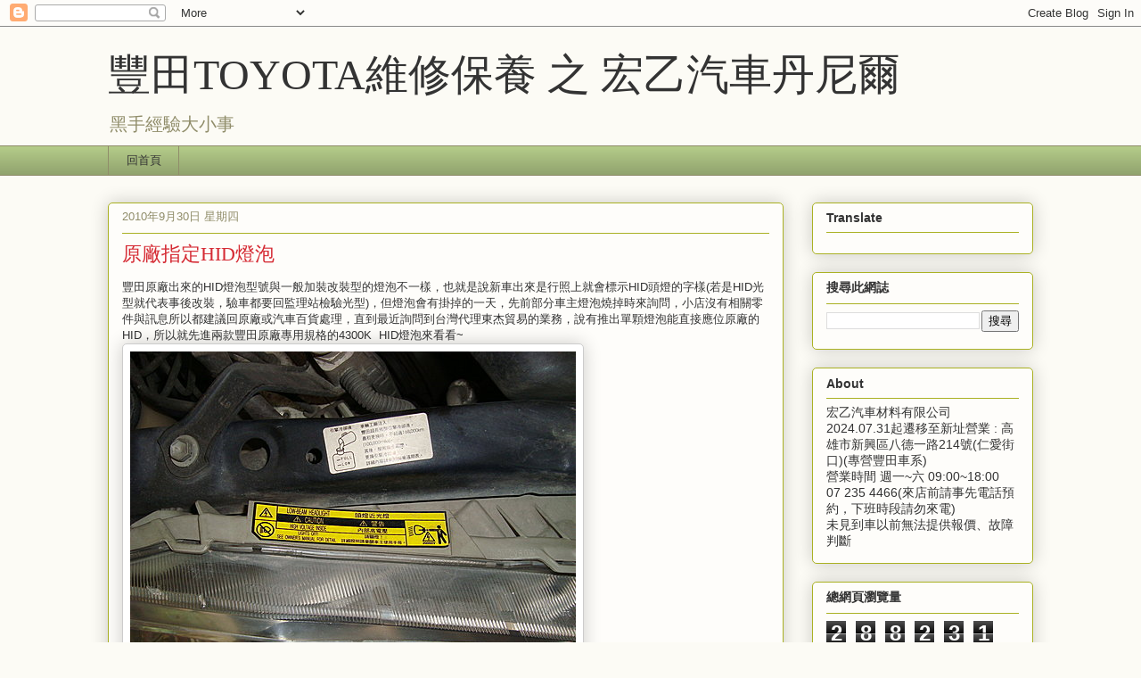

--- FILE ---
content_type: text/html; charset=UTF-8
request_url: https://063.toyotacar.tw/2010/09/hid_30.html
body_size: 17388
content:
<!DOCTYPE html>
<html class='v2' dir='ltr' lang='zh-TW'>
<head>
<link href='https://www.blogger.com/static/v1/widgets/335934321-css_bundle_v2.css' rel='stylesheet' type='text/css'/>
<meta content='width=1100' name='viewport'/>
<meta content='text/html; charset=UTF-8' http-equiv='Content-Type'/>
<meta content='blogger' name='generator'/>
<link href="https://063.toyotacar.tw/favicon.ico" rel='icon' type='image/x-icon' />
<link href="https://063.toyotacar.tw/2010/09/hid_30.html" rel='canonical' />
<link rel="alternate" type="application/atom+xml" title="豐田TOYOTA維修保養 之 宏乙汽車丹尼爾 - Atom" href="https://063.toyotacar.tw/feeds/posts/default" />
<link rel="alternate" type="application/rss+xml" title="豐田TOYOTA維修保養 之 宏乙汽車丹尼爾 - RSS" href="https://063.toyotacar.tw/feeds/posts/default?alt=rss" />
<link rel="service.post" type="application/atom+xml" title="豐田TOYOTA維修保養 之 宏乙汽車丹尼爾 - Atom" href="https://www.blogger.com/feeds/1303449794229163812/posts/default" />

<link rel="alternate" type="application/atom+xml" title="豐田TOYOTA維修保養 之 宏乙汽車丹尼爾 - Atom" href="https://063.toyotacar.tw/feeds/6719152687821571473/comments/default" />
<!--Can't find substitution for tag [blog.ieCssRetrofitLinks]-->
<link href='https://blogger.googleusercontent.com/img/b/R29vZ2xl/AVvXsEgXZ9I9mQwwT7ifcTtuh88lQERKOhgtRnddC9c0HmyY2S4hHNfyox3Od0XMJQCZlNEXRRmDBDUutsAxEQ7QqtUZ92Bvo6HoFCiTNAJmDWR3vElPHAzttpSjy6fc-Gu1omNp6Q2SZTqv3WY/s1600/0zW1I8ZZEg_uoY8x46a4mg.jpg' rel='image_src'/>
<meta content='http://063.toyotacar.tw/2010/09/hid_30.html' property='og:url'/>
<meta content='原廠指定HID燈泡' property='og:title'/>
<meta content='豐田原廠出來的HID燈泡型號與一般加裝改裝型的燈泡不一樣，也就是說新車出來是行照上就會標示HID頭燈的字樣(若是HID光型就代表事後改裝，驗車都要回監理站檢驗光型)，但燈泡會有掛掉的一天，先前部分車主燈泡燒掉時來詢問，小店沒有相關零件與訊息所以都建議回原廠或汽車百貨處理，直到最近...' property='og:description'/>
<meta content='https://blogger.googleusercontent.com/img/b/R29vZ2xl/AVvXsEgXZ9I9mQwwT7ifcTtuh88lQERKOhgtRnddC9c0HmyY2S4hHNfyox3Od0XMJQCZlNEXRRmDBDUutsAxEQ7QqtUZ92Bvo6HoFCiTNAJmDWR3vElPHAzttpSjy6fc-Gu1omNp6Q2SZTqv3WY/w1200-h630-p-k-no-nu/0zW1I8ZZEg_uoY8x46a4mg.jpg' property='og:image'/>
<title>豐田TOYOTA維修保養 之 宏乙汽車丹尼爾: 原廠指定HID燈泡</title>
<style id='page-skin-1' type='text/css'><!--
/*
-----------------------------------------------
Blogger Template Style
Name:     Awesome Inc.
Designer: Tina Chen
URL:      tinachen.org
----------------------------------------------- */
/* Content
----------------------------------------------- */
body {
font: normal normal 13px Arial, Tahoma, Helvetica, FreeSans, sans-serif;
color: #333333;
background: #fcfbf5 none repeat scroll top left;
}
html body .content-outer {
min-width: 0;
max-width: 100%;
width: 100%;
}
a:link {
text-decoration: none;
color: #d52a33;
}
a:visited {
text-decoration: none;
color: #7d181e;
}
a:hover {
text-decoration: underline;
color: #d52a33;
}
.body-fauxcolumn-outer .cap-top {
position: absolute;
z-index: 1;
height: 276px;
width: 100%;
background: transparent none repeat-x scroll top left;
_background-image: none;
}
/* Columns
----------------------------------------------- */
.content-inner {
padding: 0;
}
.header-inner .section {
margin: 0 16px;
}
.tabs-inner .section {
margin: 0 16px;
}
.main-inner {
padding-top: 30px;
}
.main-inner .column-center-inner,
.main-inner .column-left-inner,
.main-inner .column-right-inner {
padding: 0 5px;
}
*+html body .main-inner .column-center-inner {
margin-top: -30px;
}
#layout .main-inner .column-center-inner {
margin-top: 0;
}
/* Header
----------------------------------------------- */
.header-outer {
margin: 0 0 0 0;
background: transparent none repeat scroll 0 0;
}
.Header h1 {
font: normal normal 48px Georgia, Utopia, 'Palatino Linotype', Palatino, serif;
color: #333333;
text-shadow: 0 0 -1px #000000;
}
.Header h1 a {
color: #333333;
}
.Header .description {
font: normal normal 20px Georgia, Utopia, 'Palatino Linotype', Palatino, serif;
color: #908d6a;
}
.header-inner .Header .titlewrapper,
.header-inner .Header .descriptionwrapper {
padding-left: 0;
padding-right: 0;
margin-bottom: 0;
}
.header-inner .Header .titlewrapper {
padding-top: 22px;
}
/* Tabs
----------------------------------------------- */
.tabs-outer {
overflow: hidden;
position: relative;
background: #b3ca88 url(//www.blogblog.com/1kt/awesomeinc/tabs_gradient_light.png) repeat scroll 0 0;
}
#layout .tabs-outer {
overflow: visible;
}
.tabs-cap-top, .tabs-cap-bottom {
position: absolute;
width: 100%;
border-top: 1px solid #908d6a;
}
.tabs-cap-bottom {
bottom: 0;
}
.tabs-inner .widget li a {
display: inline-block;
margin: 0;
padding: .6em 1.5em;
font: normal normal 13px Arial, Tahoma, Helvetica, FreeSans, sans-serif;
color: #333333;
border-top: 1px solid #908d6a;
border-bottom: 1px solid #908d6a;
border-left: 1px solid #908d6a;
height: 16px;
line-height: 16px;
}
.tabs-inner .widget li:last-child a {
border-right: 1px solid #908d6a;
}
.tabs-inner .widget li.selected a, .tabs-inner .widget li a:hover {
background: #63704b url(//www.blogblog.com/1kt/awesomeinc/tabs_gradient_light.png) repeat-x scroll 0 -100px;
color: #ffffff;
}
/* Headings
----------------------------------------------- */
h2 {
font: normal bold 14px Arial, Tahoma, Helvetica, FreeSans, sans-serif;
color: #333333;
}
/* Widgets
----------------------------------------------- */
.main-inner .section {
margin: 0 27px;
padding: 0;
}
.main-inner .column-left-outer,
.main-inner .column-right-outer {
margin-top: 0;
}
#layout .main-inner .column-left-outer,
#layout .main-inner .column-right-outer {
margin-top: 0;
}
.main-inner .column-left-inner,
.main-inner .column-right-inner {
background: transparent none repeat 0 0;
-moz-box-shadow: 0 0 0 rgba(0, 0, 0, .2);
-webkit-box-shadow: 0 0 0 rgba(0, 0, 0, .2);
-goog-ms-box-shadow: 0 0 0 rgba(0, 0, 0, .2);
box-shadow: 0 0 0 rgba(0, 0, 0, .2);
-moz-border-radius: 5px;
-webkit-border-radius: 5px;
-goog-ms-border-radius: 5px;
border-radius: 5px;
}
#layout .main-inner .column-left-inner,
#layout .main-inner .column-right-inner {
margin-top: 0;
}
.sidebar .widget {
font: normal normal 14px Arial, Tahoma, Helvetica, FreeSans, sans-serif;
color: #333333;
}
.sidebar .widget a:link {
color: #d52a33;
}
.sidebar .widget a:visited {
color: #7d181e;
}
.sidebar .widget a:hover {
color: #d52a33;
}
.sidebar .widget h2 {
text-shadow: 0 0 -1px #000000;
}
.main-inner .widget {
background-color: #fefdfa;
border: 1px solid #aab123;
padding: 0 15px 15px;
margin: 20px -16px;
-moz-box-shadow: 0 0 20px rgba(0, 0, 0, .2);
-webkit-box-shadow: 0 0 20px rgba(0, 0, 0, .2);
-goog-ms-box-shadow: 0 0 20px rgba(0, 0, 0, .2);
box-shadow: 0 0 20px rgba(0, 0, 0, .2);
-moz-border-radius: 5px;
-webkit-border-radius: 5px;
-goog-ms-border-radius: 5px;
border-radius: 5px;
}
.main-inner .widget h2 {
margin: 0 -0;
padding: .6em 0 .5em;
border-bottom: 1px solid transparent;
}
.footer-inner .widget h2 {
padding: 0 0 .4em;
border-bottom: 1px solid transparent;
}
.main-inner .widget h2 + div, .footer-inner .widget h2 + div {
border-top: 1px solid #aab123;
padding-top: 8px;
}
.main-inner .widget .widget-content {
margin: 0 -0;
padding: 7px 0 0;
}
.main-inner .widget ul, .main-inner .widget #ArchiveList ul.flat {
margin: -8px -15px 0;
padding: 0;
list-style: none;
}
.main-inner .widget #ArchiveList {
margin: -8px 0 0;
}
.main-inner .widget ul li, .main-inner .widget #ArchiveList ul.flat li {
padding: .5em 15px;
text-indent: 0;
color: #666666;
border-top: 0 solid #aab123;
border-bottom: 1px solid transparent;
}
.main-inner .widget #ArchiveList ul li {
padding-top: .25em;
padding-bottom: .25em;
}
.main-inner .widget ul li:first-child, .main-inner .widget #ArchiveList ul.flat li:first-child {
border-top: none;
}
.main-inner .widget ul li:last-child, .main-inner .widget #ArchiveList ul.flat li:last-child {
border-bottom: none;
}
.post-body {
position: relative;
}
.main-inner .widget .post-body ul {
padding: 0 2.5em;
margin: .5em 0;
list-style: disc;
}
.main-inner .widget .post-body ul li {
padding: 0.25em 0;
margin-bottom: .25em;
color: #333333;
border: none;
}
.footer-inner .widget ul {
padding: 0;
list-style: none;
}
.widget .zippy {
color: #666666;
}
/* Posts
----------------------------------------------- */
body .main-inner .Blog {
padding: 0;
margin-bottom: 1em;
background-color: transparent;
border: none;
-moz-box-shadow: 0 0 0 rgba(0, 0, 0, 0);
-webkit-box-shadow: 0 0 0 rgba(0, 0, 0, 0);
-goog-ms-box-shadow: 0 0 0 rgba(0, 0, 0, 0);
box-shadow: 0 0 0 rgba(0, 0, 0, 0);
}
.main-inner .section:last-child .Blog:last-child {
padding: 0;
margin-bottom: 1em;
}
.main-inner .widget h2.date-header {
margin: 0 -15px 1px;
padding: 0 0 0 0;
font: normal normal 13px Arial, Tahoma, Helvetica, FreeSans, sans-serif;
color: #908d6a;
background: transparent none no-repeat scroll top left;
border-top: 0 solid #aab123;
border-bottom: 1px solid transparent;
-moz-border-radius-topleft: 0;
-moz-border-radius-topright: 0;
-webkit-border-top-left-radius: 0;
-webkit-border-top-right-radius: 0;
border-top-left-radius: 0;
border-top-right-radius: 0;
position: static;
bottom: 100%;
right: 15px;
text-shadow: 0 0 -1px #000000;
}
.main-inner .widget h2.date-header span {
font: normal normal 13px Arial, Tahoma, Helvetica, FreeSans, sans-serif;
display: block;
padding: .5em 15px;
border-left: 0 solid #aab123;
border-right: 0 solid #aab123;
}
.date-outer {
position: relative;
margin: 30px 0 20px;
padding: 0 15px;
background-color: #fefdfa;
border: 1px solid #aab123;
-moz-box-shadow: 0 0 20px rgba(0, 0, 0, .2);
-webkit-box-shadow: 0 0 20px rgba(0, 0, 0, .2);
-goog-ms-box-shadow: 0 0 20px rgba(0, 0, 0, .2);
box-shadow: 0 0 20px rgba(0, 0, 0, .2);
-moz-border-radius: 5px;
-webkit-border-radius: 5px;
-goog-ms-border-radius: 5px;
border-radius: 5px;
}
.date-outer:first-child {
margin-top: 0;
}
.date-outer:last-child {
margin-bottom: 20px;
-moz-border-radius-bottomleft: 5px;
-moz-border-radius-bottomright: 5px;
-webkit-border-bottom-left-radius: 5px;
-webkit-border-bottom-right-radius: 5px;
-goog-ms-border-bottom-left-radius: 5px;
-goog-ms-border-bottom-right-radius: 5px;
border-bottom-left-radius: 5px;
border-bottom-right-radius: 5px;
}
.date-posts {
margin: 0 -0;
padding: 0 0;
clear: both;
}
.post-outer, .inline-ad {
border-top: 1px solid #aab123;
margin: 0 -0;
padding: 15px 0;
}
.post-outer {
padding-bottom: 10px;
}
.post-outer:first-child {
padding-top: 0;
border-top: none;
}
.post-outer:last-child, .inline-ad:last-child {
border-bottom: none;
}
.post-body {
position: relative;
}
.post-body img {
padding: 8px;
background: #ffffff;
border: 1px solid #cccccc;
-moz-box-shadow: 0 0 20px rgba(0, 0, 0, .2);
-webkit-box-shadow: 0 0 20px rgba(0, 0, 0, .2);
box-shadow: 0 0 20px rgba(0, 0, 0, .2);
-moz-border-radius: 5px;
-webkit-border-radius: 5px;
border-radius: 5px;
}
h3.post-title, h4 {
font: normal normal 22px Georgia, Utopia, 'Palatino Linotype', Palatino, serif;
color: #d52a33;
}
h3.post-title a {
font: normal normal 22px Georgia, Utopia, 'Palatino Linotype', Palatino, serif;
color: #d52a33;
}
h3.post-title a:hover {
color: #d52a33;
text-decoration: underline;
}
.post-header {
margin: 0 0 1em;
}
.post-body {
line-height: 1.4;
}
.post-outer h2 {
color: #333333;
}
.post-footer {
margin: 1.5em 0 0;
}
#blog-pager {
padding: 15px;
font-size: 120%;
background-color: #fefdfa;
border: 1px solid #aab123;
-moz-box-shadow: 0 0 20px rgba(0, 0, 0, .2);
-webkit-box-shadow: 0 0 20px rgba(0, 0, 0, .2);
-goog-ms-box-shadow: 0 0 20px rgba(0, 0, 0, .2);
box-shadow: 0 0 20px rgba(0, 0, 0, .2);
-moz-border-radius: 5px;
-webkit-border-radius: 5px;
-goog-ms-border-radius: 5px;
border-radius: 5px;
-moz-border-radius-topleft: 5px;
-moz-border-radius-topright: 5px;
-webkit-border-top-left-radius: 5px;
-webkit-border-top-right-radius: 5px;
-goog-ms-border-top-left-radius: 5px;
-goog-ms-border-top-right-radius: 5px;
border-top-left-radius: 5px;
border-top-right-radius-topright: 5px;
margin-top: 1em;
}
.blog-feeds, .post-feeds {
margin: 1em 0;
text-align: center;
color: #333333;
}
.blog-feeds a, .post-feeds a {
color: #d52a33;
}
.blog-feeds a:visited, .post-feeds a:visited {
color: #7d181e;
}
.blog-feeds a:hover, .post-feeds a:hover {
color: #d52a33;
}
.post-outer .comments {
margin-top: 2em;
}
/* Comments
----------------------------------------------- */
.comments .comments-content .icon.blog-author {
background-repeat: no-repeat;
background-image: url([data-uri]);
}
.comments .comments-content .loadmore a {
border-top: 1px solid #908d6a;
border-bottom: 1px solid #908d6a;
}
.comments .continue {
border-top: 2px solid #908d6a;
}
/* Footer
----------------------------------------------- */
.footer-outer {
margin: -20px 0 -1px;
padding: 20px 0 0;
color: #333333;
overflow: hidden;
}
.footer-fauxborder-left {
border-top: 1px solid #aab123;
background: #fefdfa none repeat scroll 0 0;
-moz-box-shadow: 0 0 20px rgba(0, 0, 0, .2);
-webkit-box-shadow: 0 0 20px rgba(0, 0, 0, .2);
-goog-ms-box-shadow: 0 0 20px rgba(0, 0, 0, .2);
box-shadow: 0 0 20px rgba(0, 0, 0, .2);
margin: 0 -20px;
}
/* Mobile
----------------------------------------------- */
body.mobile {
background-size: auto;
}
.mobile .body-fauxcolumn-outer {
background: transparent none repeat scroll top left;
}
*+html body.mobile .main-inner .column-center-inner {
margin-top: 0;
}
.mobile .main-inner .widget {
padding: 0 0 15px;
}
.mobile .main-inner .widget h2 + div,
.mobile .footer-inner .widget h2 + div {
border-top: none;
padding-top: 0;
}
.mobile .footer-inner .widget h2 {
padding: 0.5em 0;
border-bottom: none;
}
.mobile .main-inner .widget .widget-content {
margin: 0;
padding: 7px 0 0;
}
.mobile .main-inner .widget ul,
.mobile .main-inner .widget #ArchiveList ul.flat {
margin: 0 -15px 0;
}
.mobile .main-inner .widget h2.date-header {
right: 0;
}
.mobile .date-header span {
padding: 0.4em 0;
}
.mobile .date-outer:first-child {
margin-bottom: 0;
border: 1px solid #aab123;
-moz-border-radius-topleft: 5px;
-moz-border-radius-topright: 5px;
-webkit-border-top-left-radius: 5px;
-webkit-border-top-right-radius: 5px;
-goog-ms-border-top-left-radius: 5px;
-goog-ms-border-top-right-radius: 5px;
border-top-left-radius: 5px;
border-top-right-radius: 5px;
}
.mobile .date-outer {
border-color: #aab123;
border-width: 0 1px 1px;
}
.mobile .date-outer:last-child {
margin-bottom: 0;
}
.mobile .main-inner {
padding: 0;
}
.mobile .header-inner .section {
margin: 0;
}
.mobile .post-outer, .mobile .inline-ad {
padding: 5px 0;
}
.mobile .tabs-inner .section {
margin: 0 10px;
}
.mobile .main-inner .widget h2 {
margin: 0;
padding: 0;
}
.mobile .main-inner .widget h2.date-header span {
padding: 0;
}
.mobile .main-inner .widget .widget-content {
margin: 0;
padding: 7px 0 0;
}
.mobile #blog-pager {
border: 1px solid transparent;
background: #fefdfa none repeat scroll 0 0;
}
.mobile .main-inner .column-left-inner,
.mobile .main-inner .column-right-inner {
background: transparent none repeat 0 0;
-moz-box-shadow: none;
-webkit-box-shadow: none;
-goog-ms-box-shadow: none;
box-shadow: none;
}
.mobile .date-posts {
margin: 0;
padding: 0;
}
.mobile .footer-fauxborder-left {
margin: 0;
border-top: inherit;
}
.mobile .main-inner .section:last-child .Blog:last-child {
margin-bottom: 0;
}
.mobile-index-contents {
color: #333333;
}
.mobile .mobile-link-button {
background: #d52a33 url(//www.blogblog.com/1kt/awesomeinc/tabs_gradient_light.png) repeat scroll 0 0;
}
.mobile-link-button a:link, .mobile-link-button a:visited {
color: #ffffff;
}
.mobile .tabs-inner .PageList .widget-content {
background: transparent;
border-top: 1px solid;
border-color: #908d6a;
color: #333333;
}
.mobile .tabs-inner .PageList .widget-content .pagelist-arrow {
border-left: 1px solid #908d6a;
}

--></style>
<style id='template-skin-1' type='text/css'><!--
body {
min-width: 1070px;
}
.content-outer, .content-fauxcolumn-outer, .region-inner {
min-width: 1070px;
max-width: 1070px;
_width: 1070px;
}
.main-inner .columns {
padding-left: 0;
padding-right: 280px;
}
.main-inner .fauxcolumn-center-outer {
left: 0;
right: 280px;
/* IE6 does not respect left and right together */
_width: expression(this.parentNode.offsetWidth -
parseInt("0") -
parseInt("280px") + 'px');
}
.main-inner .fauxcolumn-left-outer {
width: 0;
}
.main-inner .fauxcolumn-right-outer {
width: 280px;
}
.main-inner .column-left-outer {
width: 0;
right: 100%;
margin-left: -0;
}
.main-inner .column-right-outer {
width: 280px;
margin-right: -280px;
}
#layout {
min-width: 0;
}
#layout .content-outer {
min-width: 0;
width: 800px;
}
#layout .region-inner {
min-width: 0;
width: auto;
}
body#layout div.add_widget {
padding: 8px;
}
body#layout div.add_widget a {
margin-left: 32px;
}
--></style>
<link href='https://www.blogger.com/dyn-css/authorization.css?targetBlogID=1303449794229163812&amp;zx=1ea4f193-31dc-4b1c-9027-13eb79c66180' media='none' onload='if(media!=&#39;all&#39;)media=&#39;all&#39;' rel='stylesheet'/><noscript><link href='https://www.blogger.com/dyn-css/authorization.css?targetBlogID=1303449794229163812&amp;zx=1ea4f193-31dc-4b1c-9027-13eb79c66180' rel='stylesheet'/></noscript>
<meta name='google-adsense-platform-account' content='ca-host-pub-1556223355139109'/>
<meta name='google-adsense-platform-domain' content='blogspot.com'/>

<!-- data-ad-client=ca-pub-4108490723688490 -->

</head>
<body class='loading variant-renewable'>
<div class='navbar section' id='navbar' name='導覽列'><div class='widget Navbar' data-version='1' id='Navbar1'><script type="text/javascript">
    function setAttributeOnload(object, attribute, val) {
      if(window.addEventListener) {
        window.addEventListener('load',
          function(){ object[attribute] = val; }, false);
      } else {
        window.attachEvent('onload', function(){ object[attribute] = val; });
      }
    }
  </script>
<div id="navbar-iframe-container"></div>
<script type="text/javascript" src="https://apis.google.com/js/platform.js"></script>
<script type="text/javascript">
      gapi.load("gapi.iframes:gapi.iframes.style.bubble", function() {
        if (gapi.iframes && gapi.iframes.getContext) {
          gapi.iframes.getContext().openChild({
              url: 'https://www.blogger.com/navbar/1303449794229163812?po\x3d6719152687821571473\x26origin\x3dhttp://063.toyotacar.tw',
              where: document.getElementById("navbar-iframe-container"),
              id: "navbar-iframe"
          });
        }
      });
    </script><script type="text/javascript">
(function() {
var script = document.createElement('script');
script.type = 'text/javascript';
script.src = '//pagead2.googlesyndication.com/pagead/js/google_top_exp.js';
var head = document.getElementsByTagName('head')[0];
if (head) {
head.appendChild(script);
}})();
</script>
</div></div>
<div class='body-fauxcolumns'>
<div class='fauxcolumn-outer body-fauxcolumn-outer'>
<div class='cap-top'>
<div class='cap-left'></div>
<div class='cap-right'></div>
</div>
<div class='fauxborder-left'>
<div class='fauxborder-right'></div>
<div class='fauxcolumn-inner'>
</div>
</div>
<div class='cap-bottom'>
<div class='cap-left'></div>
<div class='cap-right'></div>
</div>
</div>
</div>
<div class='content'>
<div class='content-fauxcolumns'>
<div class='fauxcolumn-outer content-fauxcolumn-outer'>
<div class='cap-top'>
<div class='cap-left'></div>
<div class='cap-right'></div>
</div>
<div class='fauxborder-left'>
<div class='fauxborder-right'></div>
<div class='fauxcolumn-inner'>
</div>
</div>
<div class='cap-bottom'>
<div class='cap-left'></div>
<div class='cap-right'></div>
</div>
</div>
</div>
<div class='content-outer'>
<div class='content-cap-top cap-top'>
<div class='cap-left'></div>
<div class='cap-right'></div>
</div>
<div class='fauxborder-left content-fauxborder-left'>
<div class='fauxborder-right content-fauxborder-right'></div>
<div class='content-inner'>
<header>
<div class='header-outer'>
<div class='header-cap-top cap-top'>
<div class='cap-left'></div>
<div class='cap-right'></div>
</div>
<div class='fauxborder-left header-fauxborder-left'>
<div class='fauxborder-right header-fauxborder-right'></div>
<div class='region-inner header-inner'>
<div class='header section' id='header' name='標頭'><div class='widget Header' data-version='1' id='Header1'>
<div id='header-inner'>
<div class='titlewrapper'>
<h1 class='title'>
<a href="https://063.toyotacar.tw/">
豐田TOYOTA維修保養 之 宏乙汽車丹尼爾
</a>
</h1>
</div>
<div class='descriptionwrapper'>
<p class='description'><span>黑手經驗大小事</span></p>
</div>
</div>
</div></div>
</div>
</div>
<div class='header-cap-bottom cap-bottom'>
<div class='cap-left'></div>
<div class='cap-right'></div>
</div>
</div>
</header>
<div class='tabs-outer'>
<div class='tabs-cap-top cap-top'>
<div class='cap-left'></div>
<div class='cap-right'></div>
</div>
<div class='fauxborder-left tabs-fauxborder-left'>
<div class='fauxborder-right tabs-fauxborder-right'></div>
<div class='region-inner tabs-inner'>
<div class='tabs section' id='crosscol' name='跨欄區'><div class='widget PageList' data-version='1' id='PageList1'>
<h2>Pages</h2>
<div class='widget-content'>
<ul>
<li>
<a href="https://063.toyotacar.tw/">回首頁</a>
</li>
</ul>
<div class='clear'></div>
</div>
</div></div>
<div class='tabs no-items section' id='crosscol-overflow' name='Cross-Column 2'></div>
</div>
</div>
<div class='tabs-cap-bottom cap-bottom'>
<div class='cap-left'></div>
<div class='cap-right'></div>
</div>
</div>
<div class='main-outer'>
<div class='main-cap-top cap-top'>
<div class='cap-left'></div>
<div class='cap-right'></div>
</div>
<div class='fauxborder-left main-fauxborder-left'>
<div class='fauxborder-right main-fauxborder-right'></div>
<div class='region-inner main-inner'>
<div class='columns fauxcolumns'>
<div class='fauxcolumn-outer fauxcolumn-center-outer'>
<div class='cap-top'>
<div class='cap-left'></div>
<div class='cap-right'></div>
</div>
<div class='fauxborder-left'>
<div class='fauxborder-right'></div>
<div class='fauxcolumn-inner'>
</div>
</div>
<div class='cap-bottom'>
<div class='cap-left'></div>
<div class='cap-right'></div>
</div>
</div>
<div class='fauxcolumn-outer fauxcolumn-left-outer'>
<div class='cap-top'>
<div class='cap-left'></div>
<div class='cap-right'></div>
</div>
<div class='fauxborder-left'>
<div class='fauxborder-right'></div>
<div class='fauxcolumn-inner'>
</div>
</div>
<div class='cap-bottom'>
<div class='cap-left'></div>
<div class='cap-right'></div>
</div>
</div>
<div class='fauxcolumn-outer fauxcolumn-right-outer'>
<div class='cap-top'>
<div class='cap-left'></div>
<div class='cap-right'></div>
</div>
<div class='fauxborder-left'>
<div class='fauxborder-right'></div>
<div class='fauxcolumn-inner'>
</div>
</div>
<div class='cap-bottom'>
<div class='cap-left'></div>
<div class='cap-right'></div>
</div>
</div>
<!-- corrects IE6 width calculation -->
<div class='columns-inner'>
<div class='column-center-outer'>
<div class='column-center-inner'>
<div class='main section' id='main' name='主版面'><div class='widget Blog' data-version='1' id='Blog1'>
<div class='blog-posts hfeed'>

          <div class="date-outer">
        
<h2 class='date-header'><span>2010年9月30日 星期四</span></h2>

          <div class="date-posts">
        
<div class='post-outer'>
<div class='post hentry uncustomized-post-template' itemprop='blogPost' itemscope='itemscope' itemtype='http://schema.org/BlogPosting'>
<meta content='https://blogger.googleusercontent.com/img/b/R29vZ2xl/AVvXsEgXZ9I9mQwwT7ifcTtuh88lQERKOhgtRnddC9c0HmyY2S4hHNfyox3Od0XMJQCZlNEXRRmDBDUutsAxEQ7QqtUZ92Bvo6HoFCiTNAJmDWR3vElPHAzttpSjy6fc-Gu1omNp6Q2SZTqv3WY/s1600/0zW1I8ZZEg_uoY8x46a4mg.jpg' itemprop='image_url'/>
<meta content='1303449794229163812' itemprop='blogId'/>
<meta content='6719152687821571473' itemprop='postId'/>
<a name='6719152687821571473'></a>
<h3 class='post-title entry-title' itemprop='name'>
原廠指定HID燈泡
</h3>
<div class='post-header'>
<div class='post-header-line-1'></div>
</div>
<div class='post-body entry-content' id='post-body-6719152687821571473' itemprop='description articleBody'>
豐田原廠出來的HID燈泡型號與一般加裝改裝型的燈泡不一樣&#65292;也就是說新車出來是行照上就會標示HID頭燈的字樣(若是HID光型就代表事後改裝&#65292;驗車都要回監理站檢驗光型)&#65292;但燈泡會有掛掉的一天&#65292;先前部分車主燈泡燒掉時來詢問&#65292;小店沒有相關零件與訊息所以都建議回原廠或汽車百貨處理&#65292;直到最近詢問到台灣代理東杰貿易的業務&#65292;說有推出單顆燈泡能直接應位原廠的HID&#65292;所以就先進兩款豐田原廠專用規格的4300K&nbsp; HID燈泡來看看~<br />
<img src="https://blogger.googleusercontent.com/img/b/R29vZ2xl/AVvXsEgXZ9I9mQwwT7ifcTtuh88lQERKOhgtRnddC9c0HmyY2S4hHNfyox3Od0XMJQCZlNEXRRmDBDUutsAxEQ7QqtUZ92Bvo6HoFCiTNAJmDWR3vElPHAzttpSjy6fc-Gu1omNp6Q2SZTqv3WY/s1600/0zW1I8ZZEg_uoY8x46a4mg.jpg" /><br />
上圖豐田車原裝的HID燈具上都會貼有這張亮黃色的警告貼紙&#65292;上面有2萬伏特的電壓拆裝時要注意!!<br />
目前車輛最多&#12289;年份稍久的HID車型是ALTIS與CAMRY&#65292;所以就先進這兩款專用的燈泡&#65292;ALTIS若不是HID車型是用9006燈泡&#65292;但HID車型是用D2R燈泡固定方式完全不一樣&#65292;所以若車上的HID是9006的固定方式那很抱歉你不是原廠規格&#65307;CAMRY魚眼型的HID燈泡是用D2S&#12290;若燈泡不是這兩款規格的車型&#65292;就須另外叫貨&#65292;請車子來到現場確認廠牌與型號後再說&#65292;無法提供網路詢問~<br />
<img src="https://blogger.googleusercontent.com/img/b/R29vZ2xl/AVvXsEjQd0nEDMSm97TloZP4cKNuGMPU_MIyQ8GxbYFYZ43mjmMDoQynjud-7KO9RvJ7QJjhYllyBsN4b2pcMNSys1rvRLptvZHHp5QD53w-N67hiCGAbCwxSxilnLKqYEe6ryLutEZ6RnaurW0/s1600/RSMum4wEzgrb5rJtjA5Mfw.jpg" /><br />
台灣飛利浦代理東杰貿易代理的西德HID燈泡~<br />
<br /><img src="https://blogger.googleusercontent.com/img/b/R29vZ2xl/AVvXsEg5WrhB0Ll_MgW7CUdUh8XlFsLAbram_FQr-Yydb-ydf0xZVRCLnLAssaZdl26x5K2h01l2TqEvfoOceBE2U_9Vy2OmTm7O7qe5ribgpWXjdnO96PEf_9c0LQo85J1DRqf_YO2SrKtAngA/s1600/yKJ_FTxdkFVpE73z45bisg.jpg" /><br />
燈泡上有PHILIPS與GERMANY的字樣&#65292;才算是西德飛利浦原廠貨!!D2R與D2S的差別在燈管上有一個黑色遮光罩&#65292;魚眼型的遮光罩裝在大燈燈具上&#12290;<br />
<img src="https://blogger.googleusercontent.com/img/b/R29vZ2xl/AVvXsEiepxs50Gu2KJhjV7RYtz5sbXjw7XHA4xHMU_IkGylxIxJEG6VpSXsO9iIkcouSpg8TTQjFZrOuWqM4Qrer1uyrtcn44TObkgTYO3n5DhEycqf9zDuEAU9J8t42bKtX6H-hypabR7Po0_c/s1600/LzGTq89Ok09FMY22LqN9gA.jpg" /><br />
每顆燈泡與保證書上都會有身分證字號&#65292;作為保固依據~(代理保固半年)&#65292;連出貨單上每一顆燈泡的編號都要一一註明&#65292;証明是哪間店家出貨與安裝&#65292;出處&#12289;來源&#12289;時間都有清楚記錄&#65292;對大家都有一個保障&#12290;<br />
<br /><img src="https://blogger.googleusercontent.com/img/b/R29vZ2xl/AVvXsEhzYtV3ECKq-WKu9uh9EGFzgQARl1QUFCaC1thtMMYoZ_xy8rNdkasZkyBNbrNBCZDoVSN3w8jRZfF04QmaRH6MsedOTF9OX-vk2b96vWtag4UNMVWkzQZTsevLu_f4Fmyg-W2isbyw-oY/s1600/gRL8bhGgkwoWnkcxVGMWhw.jpg" /><br />
這是保證書內正反面&#65292;仿間會有許多水貨與它牌的產品&#65292;所以品質&#12289;保固&#12289;價位都不一樣&#65292;請認清楚差異&#65292;再做決定&#12289;比較~<br />
<span style="color: blue;">小店不是HID專賣店&#65292;所以只針對原廠特定車種與型號服務&#65292;其它改裝&#12289;它牌&#12289;特殊型號就別問小弟了這不是小店的本業&#65292;而且沒有提供郵寄的服務&#65292;謝謝!!請注意改裝HID在法規上是屬於違法&#65292;不是有錢想裝就裝的設備&#65292;小店當然沒有提供這類違法的服務~</span><br />
若只更換單顆燈泡&#65292;請先有一個認知&#65292;新舊產品會有色差&#65292;所以亮度與色澤會有出入~<br />
<a href="http://creativecommons.org/licenses/by-nc-nd/2.5/tw/"><img alt="" src="https://blogger.googleusercontent.com/img/b/R29vZ2xl/AVvXsEhIJpFMQArPDZRS83C14EnPOh_0GV_D2dsc6IvBauSYzxzoeauCjFYp6T5oaQvrH-uMAsrcjpNcv1h4OTH0lwiXsNa0N4hn2XmZSrRiqKrHFi9UyQoHclE5b0F1OjSIje2MmKrJ_vogwGQ/s1600/88x31.png" style="border-bottom-width: 0px; border-left-width: 0px; border-right-width: 0px; border-top-width: 0px;" /><span style="color: #944547;">&nbsp;</span></a><br />本 著作 係採用 <a href="http://creativecommons.org/licenses/by-nc-nd/2.5/tw/"><span style="color: #944547;">創用 CC 姓名標示-非商業性-禁止改作 2.5 台灣 授權條款</span></a>授權. <br />
<span style="color: red;">若想使用或複製本篇文章與圖片&#65292;請取得當事人的同意與授權&#65292;使用時註明作者與出處&#65292;以免觸法~</span> <br />
<span style="font-size: medium;"><a href="http://law.moj.gov.tw/Scripts/newsdetail.asp?no=1J0070017"><span style="color: #00549a;">著作權法</span></a> (民國 96 年 07 月 11 日 修正)<span style="color: #944547; font-size: medium;"><a href="http://law.moj.gov.tw/Scripts/Query1B.asp?no=1J007001791">第 &nbsp;&nbsp;91&nbsp;&nbsp;&nbsp; 條</a></span> </span><br />
<div style="font-family: 標楷體;">
<span style="font-size: medium;"><span style="color: rgb(255 , 0 , 0);">擅自以重製(複製)之方法侵害他人之著作財產權者&#65292;處三年以下有期徒刑&#12289;拘役</span><span style="color: rgb(255 , 0 , 0);">&#65292;或科或併科新臺幣七十五萬元以下罰金&#12290;</span></span></div>
小店地址&nbsp;: <a class="smaplink" href="http://tw.rd.yahoo.com/referurl/blog/article/maps/*http://tw.maps.yahoo.com/?ei=utf8&amp;addr=%E9%AB%98%E9%9B%84%E5%B8%82%E4%B8%83%E8%B3%A2%E4%B8%80%E8%B7%AF118%E8%99%9F" target="_blank" title="前往地圖"><span style="color: #944547;">高雄市七賢一路118號<img src="https://blogger.googleusercontent.com/img/b/R29vZ2xl/AVvXsEjvXoT9caG82gOgT0ckLccYtvH6D0dRiWuIwRhZs2zq-kgjPcbLfT19fY8DJ2XIXgidPpx87ktly4_UNcTRyngiw1LKzsa20cc3eyP4M9LNPw_9BWzWVn-lxf0SDq3QGv30IPCcGNT9EY0/s1600/map_texticon.gif" /></span></a><br />
TEL:07 2354466&#12289;07 2221488 (請於營業時間內撥電話預約&#65292;下班休息時間拜託別打&#65292;謝謝!!)<br /><br />營業時間 : 週一~六&#65307;09:00~18:00<br />
<!--social sharing start--><!--Social sharing end-->
<div style='clear: both;'></div>
</div>
<div class='post-footer'>
<div class='post-footer-line post-footer-line-1'>
<span class='post-author vcard'>
張貼者&#65306;
<span class='fn' itemprop='author' itemscope='itemscope' itemtype='http://schema.org/Person'>
<meta content='https://www.blogger.com/profile/12115883859457311858' itemprop='url'/>
<a class='g-profile' href='https://www.blogger.com/profile/12115883859457311858' rel='author' title='author profile'>
<span itemprop='name'>Jesse Lin</span>
</a>
</span>
</span>
<span class='post-timestamp'>
於
<meta content='http://063.toyotacar.tw/2010/09/hid_30.html' itemprop='url'/>
<a class='timestamp-link' href="https://063.toyotacar.tw/2010/09/hid_30.html" rel='bookmark' title='permanent link'><abbr class='published' itemprop='datePublished' title='2010-09-30T17:56:00+08:00'>下午5:56</abbr></a>
</span>
<span class='post-comment-link'>
</span>
<span class='post-icons'>
<span class='item-control blog-admin pid-948023280'>
<a href='https://www.blogger.com/post-edit.g?blogID=1303449794229163812&postID=6719152687821571473&from=pencil' title='編輯文章'>
<img alt='' class='icon-action' height='18' src='https://resources.blogblog.com/img/icon18_edit_allbkg.gif' width='18'/>
</a>
</span>
</span>
<div class='post-share-buttons goog-inline-block'>
<a class='goog-inline-block share-button sb-email' href='https://www.blogger.com/share-post.g?blogID=1303449794229163812&postID=6719152687821571473&target=email' target='_blank' title='以電子郵件傳送這篇文章'><span class='share-button-link-text'>以電子郵件傳送這篇文章</span></a><a class='goog-inline-block share-button sb-blog' href='https://www.blogger.com/share-post.g?blogID=1303449794229163812&postID=6719152687821571473&target=blog' onclick='window.open(this.href, "_blank", "height=270,width=475"); return false;' target='_blank' title='BlogThis！'><span class='share-button-link-text'>BlogThis&#65281;</span></a><a class='goog-inline-block share-button sb-twitter' href='https://www.blogger.com/share-post.g?blogID=1303449794229163812&postID=6719152687821571473&target=twitter' target='_blank' title='分享至 X'><span class='share-button-link-text'>分享至 X</span></a><a class='goog-inline-block share-button sb-facebook' href='https://www.blogger.com/share-post.g?blogID=1303449794229163812&postID=6719152687821571473&target=facebook' onclick='window.open(this.href, "_blank", "height=430,width=640"); return false;' target='_blank' title='分享至 Facebook'><span class='share-button-link-text'>分享至 Facebook</span></a><a class='goog-inline-block share-button sb-pinterest' href='https://www.blogger.com/share-post.g?blogID=1303449794229163812&postID=6719152687821571473&target=pinterest' target='_blank' title='分享到 Pinterest'><span class='share-button-link-text'>分享到 Pinterest</span></a>
</div>
</div>
<div class='post-footer-line post-footer-line-2'>
<span class='post-labels'>
</span>
</div>
<div class='post-footer-line post-footer-line-3'>
<span class='post-location'>
</span>
</div>
</div>
</div>
<div class='comments' id='comments'>
<a name='comments'></a>
</div>
</div>
<div class='inline-ad'>
<script type="text/javascript"><!--
google_ad_client = "ca-pub-4108490723688490";
google_ad_host = "ca-host-pub-1556223355139109";
google_ad_host_channel = "L0007";
/* daniel063_main_Blog1_300x250_as */
google_ad_slot = "3716501906";
google_ad_width = 300;
google_ad_height = 250;
//-->
</script>
<script type="text/javascript" src="https://pagead2.googlesyndication.com/pagead/show_ads.js">
</script>
</div>

        </div></div>
      
</div>
<div class='blog-pager' id='blog-pager'>
<span id='blog-pager-newer-link'>
<a class='blog-pager-newer-link' href="https://063.toyotacar.tw/2010/10/blog-post_6592.html" id='Blog1_blog-pager-newer-link' title='較新的文章'>較新的文章</a>
</span>
<span id='blog-pager-older-link'>
<a class='blog-pager-older-link' href="https://063.toyotacar.tw/2010/09/nwb_28.html" id='Blog1_blog-pager-older-link' title='較舊的文章'>較舊的文章</a>
</span>
<a class='home-link' href="https://063.toyotacar.tw/">首頁</a>
</div>
<div class='clear'></div>
<div class='post-feeds'>
</div>
</div></div>
</div>
</div>
<div class='column-left-outer'>
<div class='column-left-inner'>
<aside>
</aside>
</div>
</div>
<div class='column-right-outer'>
<div class='column-right-inner'>
<aside>
<div class='sidebar section' id='sidebar-right-1'><div class='widget Translate' data-version='1' id='Translate1'>
<h2 class='title'>Translate</h2>
<div id='google_translate_element'></div>
<script>
    function googleTranslateElementInit() {
      new google.translate.TranslateElement({
        pageLanguage: 'zh',
        autoDisplay: 'true',
        layout: google.translate.TranslateElement.InlineLayout.SIMPLE
      }, 'google_translate_element');
    }
  </script>
<script src='//translate.google.com/translate_a/element.js?cb=googleTranslateElementInit'></script>
<div class='clear'></div>
</div><div class='widget BlogSearch' data-version='1' id='BlogSearch1'>
<h2 class='title'>搜尋此網誌</h2>
<div class='widget-content'>
<div id='BlogSearch1_form'>
<form action="https://063.toyotacar.tw/search" class='gsc-search-box' target='_top'>
<table cellpadding='0' cellspacing='0' class='gsc-search-box'>
<tbody>
<tr>
<td class='gsc-input'>
<input autocomplete='off' class='gsc-input' name='q' size='10' title='search' type='text' value=''/>
</td>
<td class='gsc-search-button'>
<input class='gsc-search-button' title='search' type='submit' value='搜尋'/>
</td>
</tr>
</tbody>
</table>
</form>
</div>
</div>
<div class='clear'></div>
</div><div class='widget HTML' data-version='1' id='HTML1'>
<h2 class='title'>About</h2>
<div class='widget-content'>
宏乙汽車材料有限公司<br />
2024.07.31起遷移至新址營業 : 高雄市新興區八德一路214號(仁愛街口)(專營豐田車系)<br />
營業時間 週一~六 09:00~18:00<br />
07 235 4466(來店前請事先電話預約&#65292;下班時段請勿來電)<br />
未見到車以前無法提供報價&#12289;故障判斷
</div>
<div class='clear'></div>
</div><div class='widget Stats' data-version='1' id='Stats1'>
<h2>總網頁瀏覽量</h2>
<div class='widget-content'>
<div id='Stats1_content' style='display: none;'>
<span class='counter-wrapper graph-counter-wrapper' id='Stats1_totalCount'>
</span>
<div class='clear'></div>
</div>
</div>
</div><div class='widget HTML' data-version='1' id='HTML3'>
<h2 class='title'>人客來坐坐</h2>
<div class='widget-content'>
<script id="_waukwe">var _wau = _wau || []; _wau.push(["classic", "utbw05dc833z", "kwe"]);
(function() {var s=document.createElement("script"); s.async=true;
s.src="http://widgets.amung.us/classic.js";
document.getElementsByTagName("head")[0].appendChild(s);
})();</script>
</div>
<div class='clear'></div>
</div><div class='widget Label' data-version='1' id='Label1'>
<h2>文章分類</h2>
<div class='widget-content list-label-widget-content'>
<ul>
<li>
<a dir='ltr' href="https://063.toyotacar.tw/search/label/%E5%B0%8F%E5%BA%97%E9%85%8D%E5%90%88%E5%BA%97%E5%AE%B6">小店配合店家</a>
<span dir='ltr'>(8)</span>
</li>
<li>
<a dir='ltr' href="https://063.toyotacar.tw/search/label/%E5%A4%A9%E6%89%8D%E4%BF%9D%E9%A4%8A%E5%BB%A0%E4%BA%82%E4%BA%82%E6%90%9E">天才保養廠亂亂搞</a>
<span dir='ltr'>(23)</span>
</li>
<li>
<a dir='ltr' href="https://063.toyotacar.tw/search/label/%E6%9C%AA%E5%88%86%E9%A1%9E%E8%B3%87%E6%96%99%E5%A4%BE">未分類資料夾</a>
<span dir='ltr'>(2)</span>
</li>
<li>
<a dir='ltr' href="https://063.toyotacar.tw/search/label/%E7%94%A8%E8%BB%8A%E4%BA%94%E5%9B%9B%E4%B8%89">用車五四三</a>
<span dir='ltr'>(77)</span>
</li>
<li>
<a dir='ltr' href="https://063.toyotacar.tw/search/label/%E7%94%A8%E8%BB%8A%E8%88%87%E6%94%B9%E8%A3%9D%E5%B8%B8%E8%AD%98">用車與改裝常識</a>
<span dir='ltr'>(18)</span>
</li>
<li>
<a dir='ltr' href="https://063.toyotacar.tw/search/label/%E5%90%8D%E5%8F%A4%E5%B1%8BTOYOTA%E6%9C%9D%E8%81%96%E4%B9%8B%E6%97%85">名古屋TOYOTA朝聖之旅</a>
<span dir='ltr'>(16)</span>
</li>
<li>
<a dir='ltr' href="https://063.toyotacar.tw/search/label/%E6%88%91%E5%AE%B6%E6%84%9B%E8%BB%8A">我家愛車</a>
<span dir='ltr'>(17)</span>
</li>
<li>
<a dir='ltr' href="https://063.toyotacar.tw/search/label/%E6%B1%BD%E8%BB%8A%E7%B6%AD%E4%BF%AE%E4%BF%9D%E9%A4%8A%E8%A7%80%E5%BF%B5-%E5%BC%95%E6%93%8E">汽車維修保養觀念-引擎</a>
<span dir='ltr'>(41)</span>
</li>
<li>
<a dir='ltr' href="https://063.toyotacar.tw/search/label/%E6%B1%BD%E8%BB%8A%E7%B6%AD%E4%BF%AE%E4%BF%9D%E9%A4%8A%E8%A7%80%E5%BF%B5-%E5%85%B6%E4%BB%96">汽車維修保養觀念-其他</a>
<span dir='ltr'>(18)</span>
</li>
<li>
<a dir='ltr' href="https://063.toyotacar.tw/search/label/%E6%B1%BD%E8%BB%8A%E7%B6%AD%E4%BF%AE%E4%BF%9D%E9%A4%8A%E8%A7%80%E5%BF%B5-%E5%BA%95%E7%9B%A4">汽車維修保養觀念-底盤</a>
<span dir='ltr'>(39)</span>
</li>
<li>
<a dir='ltr' href="https://063.toyotacar.tw/search/label/%E5%85%B6%E4%BB%96">其他</a>
<span dir='ltr'>(95)</span>
</li>
<li>
<a dir='ltr' href="https://063.toyotacar.tw/search/label/%E6%9D%B1%E4%BA%AC%E4%BA%94%E6%97%A5%E9%81%8A">東京五日遊</a>
<span dir='ltr'>(7)</span>
</li>
<li>
<a dir='ltr' href="https://063.toyotacar.tw/search/label/%E7%9F%A5%E8%AD%98%2B%E7%9A%84%E5%95%8F%E7%AD%94">知識+的問答</a>
<span dir='ltr'>(9)</span>
</li>
<li>
<a dir='ltr' href="https://063.toyotacar.tw/search/label/%E5%8E%9F%E5%BB%A0%E4%BA%82%E4%BA%82%E6%90%9E">原廠亂亂搞</a>
<span dir='ltr'>(28)</span>
</li>
<li>
<a dir='ltr' href="https://063.toyotacar.tw/search/label/%E6%97%85%E9%81%8A%E8%88%87%E7%94%9F%E6%B4%BB">旅遊與生活</a>
<span dir='ltr'>(26)</span>
</li>
<li>
<a dir='ltr' href="https://063.toyotacar.tw/search/label/%E7%89%B9%E6%AE%8A%E6%95%85%E9%9A%9C">特殊故障</a>
<span dir='ltr'>(49)</span>
</li>
<li>
<a dir='ltr' href="https://063.toyotacar.tw/search/label/%E5%89%AF%E5%BB%A0%E7%91%95%E7%96%B5%E5%93%81">副廠瑕疵品</a>
<span dir='ltr'>(14)</span>
</li>
<li>
<a dir='ltr' href="https://063.toyotacar.tw/search/label/%E6%96%B0%E8%BB%8A%E7%A7%91%E6%8A%80">新車科技</a>
<span dir='ltr'>(16)</span>
</li>
<li>
<a dir='ltr' href="https://063.toyotacar.tw/search/label/%E6%96%B0%E7%94%A2%E5%93%81%E4%BB%8B%E7%B4%B9">新產品介紹</a>
<span dir='ltr'>(24)</span>
</li>
<li>
<a dir='ltr' href="https://063.toyotacar.tw/search/label/%E8%87%89%E6%9B%B8%E7%B6%B2%E8%AA%8C">臉書網誌</a>
<span dir='ltr'>(3)</span>
</li>
<li>
<a dir='ltr' href="https://063.toyotacar.tw/search/label/%E8%B1%90%E7%94%B0%E7%A8%80%E6%9C%89%E8%BB%8A">豐田稀有車</a>
<span dir='ltr'>(7)</span>
</li>
<li>
<a dir='ltr' href="https://063.toyotacar.tw/search/label/A%E6%96%87%E7%AB%A0%E7%9B%AE%E9%8C%84">A文章目錄</a>
<span dir='ltr'>(1)</span>
</li>
</ul>
<div class='clear'></div>
</div>
</div><div class='widget BlogArchive' data-version='1' id='BlogArchive1'>
<h2>文章時間順序</h2>
<div class='widget-content'>
<div id='ArchiveList'>
<div id='BlogArchive1_ArchiveList'>
<ul class='hierarchy'>
<li class='archivedate collapsed'>
<a class='toggle' href='javascript:void(0)'>
<span class='zippy'>

        &#9658;&#160;
      
</span>
</a>
<a class='post-count-link' href="https://063.toyotacar.tw/2013/">
2013
</a>
<span class='post-count' dir='ltr'>(5)</span>
<ul class='hierarchy'>
<li class='archivedate collapsed'>
<a class='toggle' href='javascript:void(0)'>
<span class='zippy'>

        &#9658;&#160;
      
</span>
</a>
<a class='post-count-link' href="https://063.toyotacar.tw/2013/09/">
9月
</a>
<span class='post-count' dir='ltr'>(2)</span>
</li>
</ul>
<ul class='hierarchy'>
<li class='archivedate collapsed'>
<a class='toggle' href='javascript:void(0)'>
<span class='zippy'>

        &#9658;&#160;
      
</span>
</a>
<a class='post-count-link' href="https://063.toyotacar.tw/2013/08/">
8月
</a>
<span class='post-count' dir='ltr'>(1)</span>
</li>
</ul>
<ul class='hierarchy'>
<li class='archivedate collapsed'>
<a class='toggle' href='javascript:void(0)'>
<span class='zippy'>

        &#9658;&#160;
      
</span>
</a>
<a class='post-count-link' href="https://063.toyotacar.tw/2013/06/">
6月
</a>
<span class='post-count' dir='ltr'>(1)</span>
</li>
</ul>
<ul class='hierarchy'>
<li class='archivedate collapsed'>
<a class='toggle' href='javascript:void(0)'>
<span class='zippy'>

        &#9658;&#160;
      
</span>
</a>
<a class='post-count-link' href="https://063.toyotacar.tw/2013/05/">
5月
</a>
<span class='post-count' dir='ltr'>(1)</span>
</li>
</ul>
</li>
</ul>
<ul class='hierarchy'>
<li class='archivedate collapsed'>
<a class='toggle' href='javascript:void(0)'>
<span class='zippy'>

        &#9658;&#160;
      
</span>
</a>
<a class='post-count-link' href="https://063.toyotacar.tw/2012/">
2012
</a>
<span class='post-count' dir='ltr'>(1)</span>
<ul class='hierarchy'>
<li class='archivedate collapsed'>
<a class='toggle' href='javascript:void(0)'>
<span class='zippy'>

        &#9658;&#160;
      
</span>
</a>
<a class='post-count-link' href="https://063.toyotacar.tw/2012/09/">
9月
</a>
<span class='post-count' dir='ltr'>(1)</span>
</li>
</ul>
</li>
</ul>
<ul class='hierarchy'>
<li class='archivedate collapsed'>
<a class='toggle' href='javascript:void(0)'>
<span class='zippy'>

        &#9658;&#160;
      
</span>
</a>
<a class='post-count-link' href="https://063.toyotacar.tw/2011/">
2011
</a>
<span class='post-count' dir='ltr'>(57)</span>
<ul class='hierarchy'>
<li class='archivedate collapsed'>
<a class='toggle' href='javascript:void(0)'>
<span class='zippy'>

        &#9658;&#160;
      
</span>
</a>
<a class='post-count-link' href="https://063.toyotacar.tw/2011/09/">
9月
</a>
<span class='post-count' dir='ltr'>(1)</span>
</li>
</ul>
<ul class='hierarchy'>
<li class='archivedate collapsed'>
<a class='toggle' href='javascript:void(0)'>
<span class='zippy'>

        &#9658;&#160;
      
</span>
</a>
<a class='post-count-link' href="https://063.toyotacar.tw/2011/08/">
8月
</a>
<span class='post-count' dir='ltr'>(8)</span>
</li>
</ul>
<ul class='hierarchy'>
<li class='archivedate collapsed'>
<a class='toggle' href='javascript:void(0)'>
<span class='zippy'>

        &#9658;&#160;
      
</span>
</a>
<a class='post-count-link' href="https://063.toyotacar.tw/2011/07/">
7月
</a>
<span class='post-count' dir='ltr'>(8)</span>
</li>
</ul>
<ul class='hierarchy'>
<li class='archivedate collapsed'>
<a class='toggle' href='javascript:void(0)'>
<span class='zippy'>

        &#9658;&#160;
      
</span>
</a>
<a class='post-count-link' href="https://063.toyotacar.tw/2011/06/">
6月
</a>
<span class='post-count' dir='ltr'>(1)</span>
</li>
</ul>
<ul class='hierarchy'>
<li class='archivedate collapsed'>
<a class='toggle' href='javascript:void(0)'>
<span class='zippy'>

        &#9658;&#160;
      
</span>
</a>
<a class='post-count-link' href="https://063.toyotacar.tw/2011/05/">
5月
</a>
<span class='post-count' dir='ltr'>(5)</span>
</li>
</ul>
<ul class='hierarchy'>
<li class='archivedate collapsed'>
<a class='toggle' href='javascript:void(0)'>
<span class='zippy'>

        &#9658;&#160;
      
</span>
</a>
<a class='post-count-link' href="https://063.toyotacar.tw/2011/04/">
4月
</a>
<span class='post-count' dir='ltr'>(10)</span>
</li>
</ul>
<ul class='hierarchy'>
<li class='archivedate collapsed'>
<a class='toggle' href='javascript:void(0)'>
<span class='zippy'>

        &#9658;&#160;
      
</span>
</a>
<a class='post-count-link' href="https://063.toyotacar.tw/2011/03/">
3月
</a>
<span class='post-count' dir='ltr'>(10)</span>
</li>
</ul>
<ul class='hierarchy'>
<li class='archivedate collapsed'>
<a class='toggle' href='javascript:void(0)'>
<span class='zippy'>

        &#9658;&#160;
      
</span>
</a>
<a class='post-count-link' href="https://063.toyotacar.tw/2011/02/">
2月
</a>
<span class='post-count' dir='ltr'>(5)</span>
</li>
</ul>
<ul class='hierarchy'>
<li class='archivedate collapsed'>
<a class='toggle' href='javascript:void(0)'>
<span class='zippy'>

        &#9658;&#160;
      
</span>
</a>
<a class='post-count-link' href="https://063.toyotacar.tw/2011/01/">
1月
</a>
<span class='post-count' dir='ltr'>(9)</span>
</li>
</ul>
</li>
</ul>
<ul class='hierarchy'>
<li class='archivedate expanded'>
<a class='toggle' href='javascript:void(0)'>
<span class='zippy toggle-open'>

        &#9660;&#160;
      
</span>
</a>
<a class='post-count-link' href="https://063.toyotacar.tw/2010/">
2010
</a>
<span class='post-count' dir='ltr'>(97)</span>
<ul class='hierarchy'>
<li class='archivedate collapsed'>
<a class='toggle' href='javascript:void(0)'>
<span class='zippy'>

        &#9658;&#160;
      
</span>
</a>
<a class='post-count-link' href="https://063.toyotacar.tw/2010/12/">
12月
</a>
<span class='post-count' dir='ltr'>(12)</span>
</li>
</ul>
<ul class='hierarchy'>
<li class='archivedate collapsed'>
<a class='toggle' href='javascript:void(0)'>
<span class='zippy'>

        &#9658;&#160;
      
</span>
</a>
<a class='post-count-link' href="https://063.toyotacar.tw/2010/11/">
11月
</a>
<span class='post-count' dir='ltr'>(9)</span>
</li>
</ul>
<ul class='hierarchy'>
<li class='archivedate collapsed'>
<a class='toggle' href='javascript:void(0)'>
<span class='zippy'>

        &#9658;&#160;
      
</span>
</a>
<a class='post-count-link' href="https://063.toyotacar.tw/2010/10/">
10月
</a>
<span class='post-count' dir='ltr'>(5)</span>
</li>
</ul>
<ul class='hierarchy'>
<li class='archivedate expanded'>
<a class='toggle' href='javascript:void(0)'>
<span class='zippy toggle-open'>

        &#9660;&#160;
      
</span>
</a>
<a class='post-count-link' href="https://063.toyotacar.tw/2010/09/">
9月
</a>
<span class='post-count' dir='ltr'>(10)</span>
<ul class='posts'>
<li><a href="https://063.toyotacar.tw/2010/09/hid_30.html">原廠指定HID燈泡</a></li>
<li><a href="https://063.toyotacar.tw/2010/09/nwb_28.html">NWB新型雨刷與膠條</a></li>
<li><a href="https://063.toyotacar.tw/2010/09/blog-post_27.html">副廠的正時皮帶提前斷了</a></li>
<li><a href="https://063.toyotacar.tw/2010/09/blog-post_2829.html">差點開天窗的工作天</a></li>
<li><a href="https://063.toyotacar.tw/2010/09/blog-post_7019.html">原廠正時皮帶套餐有盲點</a></li>
<li><a href="https://063.toyotacar.tw/2010/09/p_9.html">網友發問為何要有P檔</a></li>
<li><a href="https://063.toyotacar.tw/2010/09/blog-post_1508.html">第一次花錢印紅布條</a></li>
<li><a href="https://063.toyotacar.tw/2010/09/blog-post_2649.html">難忘的九月六日</a></li>
<li><a href="https://063.toyotacar.tw/2010/09/tercel_6.html">TERCEL車窗內水切翻面使升降機馬達下降無力</a></li>
<li><a href="https://063.toyotacar.tw/2010/09/blog-post_7876.html">牽新車第一次保養的時機</a></li>
</ul>
</li>
</ul>
<ul class='hierarchy'>
<li class='archivedate collapsed'>
<a class='toggle' href='javascript:void(0)'>
<span class='zippy'>

        &#9658;&#160;
      
</span>
</a>
<a class='post-count-link' href="https://063.toyotacar.tw/2010/08/">
8月
</a>
<span class='post-count' dir='ltr'>(6)</span>
</li>
</ul>
<ul class='hierarchy'>
<li class='archivedate collapsed'>
<a class='toggle' href='javascript:void(0)'>
<span class='zippy'>

        &#9658;&#160;
      
</span>
</a>
<a class='post-count-link' href="https://063.toyotacar.tw/2010/07/">
7月
</a>
<span class='post-count' dir='ltr'>(7)</span>
</li>
</ul>
<ul class='hierarchy'>
<li class='archivedate collapsed'>
<a class='toggle' href='javascript:void(0)'>
<span class='zippy'>

        &#9658;&#160;
      
</span>
</a>
<a class='post-count-link' href="https://063.toyotacar.tw/2010/06/">
6月
</a>
<span class='post-count' dir='ltr'>(9)</span>
</li>
</ul>
<ul class='hierarchy'>
<li class='archivedate collapsed'>
<a class='toggle' href='javascript:void(0)'>
<span class='zippy'>

        &#9658;&#160;
      
</span>
</a>
<a class='post-count-link' href="https://063.toyotacar.tw/2010/05/">
5月
</a>
<span class='post-count' dir='ltr'>(6)</span>
</li>
</ul>
<ul class='hierarchy'>
<li class='archivedate collapsed'>
<a class='toggle' href='javascript:void(0)'>
<span class='zippy'>

        &#9658;&#160;
      
</span>
</a>
<a class='post-count-link' href="https://063.toyotacar.tw/2010/04/">
4月
</a>
<span class='post-count' dir='ltr'>(12)</span>
</li>
</ul>
<ul class='hierarchy'>
<li class='archivedate collapsed'>
<a class='toggle' href='javascript:void(0)'>
<span class='zippy'>

        &#9658;&#160;
      
</span>
</a>
<a class='post-count-link' href="https://063.toyotacar.tw/2010/03/">
3月
</a>
<span class='post-count' dir='ltr'>(8)</span>
</li>
</ul>
<ul class='hierarchy'>
<li class='archivedate collapsed'>
<a class='toggle' href='javascript:void(0)'>
<span class='zippy'>

        &#9658;&#160;
      
</span>
</a>
<a class='post-count-link' href="https://063.toyotacar.tw/2010/02/">
2月
</a>
<span class='post-count' dir='ltr'>(6)</span>
</li>
</ul>
<ul class='hierarchy'>
<li class='archivedate collapsed'>
<a class='toggle' href='javascript:void(0)'>
<span class='zippy'>

        &#9658;&#160;
      
</span>
</a>
<a class='post-count-link' href="https://063.toyotacar.tw/2010/01/">
1月
</a>
<span class='post-count' dir='ltr'>(7)</span>
</li>
</ul>
</li>
</ul>
<ul class='hierarchy'>
<li class='archivedate collapsed'>
<a class='toggle' href='javascript:void(0)'>
<span class='zippy'>

        &#9658;&#160;
      
</span>
</a>
<a class='post-count-link' href="https://063.toyotacar.tw/2009/">
2009
</a>
<span class='post-count' dir='ltr'>(133)</span>
<ul class='hierarchy'>
<li class='archivedate collapsed'>
<a class='toggle' href='javascript:void(0)'>
<span class='zippy'>

        &#9658;&#160;
      
</span>
</a>
<a class='post-count-link' href="https://063.toyotacar.tw/2009/12/">
12月
</a>
<span class='post-count' dir='ltr'>(11)</span>
</li>
</ul>
<ul class='hierarchy'>
<li class='archivedate collapsed'>
<a class='toggle' href='javascript:void(0)'>
<span class='zippy'>

        &#9658;&#160;
      
</span>
</a>
<a class='post-count-link' href="https://063.toyotacar.tw/2009/11/">
11月
</a>
<span class='post-count' dir='ltr'>(8)</span>
</li>
</ul>
<ul class='hierarchy'>
<li class='archivedate collapsed'>
<a class='toggle' href='javascript:void(0)'>
<span class='zippy'>

        &#9658;&#160;
      
</span>
</a>
<a class='post-count-link' href="https://063.toyotacar.tw/2009/10/">
10月
</a>
<span class='post-count' dir='ltr'>(8)</span>
</li>
</ul>
<ul class='hierarchy'>
<li class='archivedate collapsed'>
<a class='toggle' href='javascript:void(0)'>
<span class='zippy'>

        &#9658;&#160;
      
</span>
</a>
<a class='post-count-link' href="https://063.toyotacar.tw/2009/09/">
9月
</a>
<span class='post-count' dir='ltr'>(7)</span>
</li>
</ul>
<ul class='hierarchy'>
<li class='archivedate collapsed'>
<a class='toggle' href='javascript:void(0)'>
<span class='zippy'>

        &#9658;&#160;
      
</span>
</a>
<a class='post-count-link' href="https://063.toyotacar.tw/2009/08/">
8月
</a>
<span class='post-count' dir='ltr'>(11)</span>
</li>
</ul>
<ul class='hierarchy'>
<li class='archivedate collapsed'>
<a class='toggle' href='javascript:void(0)'>
<span class='zippy'>

        &#9658;&#160;
      
</span>
</a>
<a class='post-count-link' href="https://063.toyotacar.tw/2009/07/">
7月
</a>
<span class='post-count' dir='ltr'>(13)</span>
</li>
</ul>
<ul class='hierarchy'>
<li class='archivedate collapsed'>
<a class='toggle' href='javascript:void(0)'>
<span class='zippy'>

        &#9658;&#160;
      
</span>
</a>
<a class='post-count-link' href="https://063.toyotacar.tw/2009/06/">
6月
</a>
<span class='post-count' dir='ltr'>(11)</span>
</li>
</ul>
<ul class='hierarchy'>
<li class='archivedate collapsed'>
<a class='toggle' href='javascript:void(0)'>
<span class='zippy'>

        &#9658;&#160;
      
</span>
</a>
<a class='post-count-link' href="https://063.toyotacar.tw/2009/05/">
5月
</a>
<span class='post-count' dir='ltr'>(11)</span>
</li>
</ul>
<ul class='hierarchy'>
<li class='archivedate collapsed'>
<a class='toggle' href='javascript:void(0)'>
<span class='zippy'>

        &#9658;&#160;
      
</span>
</a>
<a class='post-count-link' href="https://063.toyotacar.tw/2009/04/">
4月
</a>
<span class='post-count' dir='ltr'>(23)</span>
</li>
</ul>
<ul class='hierarchy'>
<li class='archivedate collapsed'>
<a class='toggle' href='javascript:void(0)'>
<span class='zippy'>

        &#9658;&#160;
      
</span>
</a>
<a class='post-count-link' href="https://063.toyotacar.tw/2009/03/">
3月
</a>
<span class='post-count' dir='ltr'>(16)</span>
</li>
</ul>
<ul class='hierarchy'>
<li class='archivedate collapsed'>
<a class='toggle' href='javascript:void(0)'>
<span class='zippy'>

        &#9658;&#160;
      
</span>
</a>
<a class='post-count-link' href="https://063.toyotacar.tw/2009/02/">
2月
</a>
<span class='post-count' dir='ltr'>(9)</span>
</li>
</ul>
<ul class='hierarchy'>
<li class='archivedate collapsed'>
<a class='toggle' href='javascript:void(0)'>
<span class='zippy'>

        &#9658;&#160;
      
</span>
</a>
<a class='post-count-link' href="https://063.toyotacar.tw/2009/01/">
1月
</a>
<span class='post-count' dir='ltr'>(5)</span>
</li>
</ul>
</li>
</ul>
<ul class='hierarchy'>
<li class='archivedate collapsed'>
<a class='toggle' href='javascript:void(0)'>
<span class='zippy'>

        &#9658;&#160;
      
</span>
</a>
<a class='post-count-link' href="https://063.toyotacar.tw/2008/">
2008
</a>
<span class='post-count' dir='ltr'>(126)</span>
<ul class='hierarchy'>
<li class='archivedate collapsed'>
<a class='toggle' href='javascript:void(0)'>
<span class='zippy'>

        &#9658;&#160;
      
</span>
</a>
<a class='post-count-link' href="https://063.toyotacar.tw/2008/12/">
12月
</a>
<span class='post-count' dir='ltr'>(14)</span>
</li>
</ul>
<ul class='hierarchy'>
<li class='archivedate collapsed'>
<a class='toggle' href='javascript:void(0)'>
<span class='zippy'>

        &#9658;&#160;
      
</span>
</a>
<a class='post-count-link' href="https://063.toyotacar.tw/2008/11/">
11月
</a>
<span class='post-count' dir='ltr'>(9)</span>
</li>
</ul>
<ul class='hierarchy'>
<li class='archivedate collapsed'>
<a class='toggle' href='javascript:void(0)'>
<span class='zippy'>

        &#9658;&#160;
      
</span>
</a>
<a class='post-count-link' href="https://063.toyotacar.tw/2008/10/">
10月
</a>
<span class='post-count' dir='ltr'>(17)</span>
</li>
</ul>
<ul class='hierarchy'>
<li class='archivedate collapsed'>
<a class='toggle' href='javascript:void(0)'>
<span class='zippy'>

        &#9658;&#160;
      
</span>
</a>
<a class='post-count-link' href="https://063.toyotacar.tw/2008/09/">
9月
</a>
<span class='post-count' dir='ltr'>(10)</span>
</li>
</ul>
<ul class='hierarchy'>
<li class='archivedate collapsed'>
<a class='toggle' href='javascript:void(0)'>
<span class='zippy'>

        &#9658;&#160;
      
</span>
</a>
<a class='post-count-link' href="https://063.toyotacar.tw/2008/08/">
8月
</a>
<span class='post-count' dir='ltr'>(15)</span>
</li>
</ul>
<ul class='hierarchy'>
<li class='archivedate collapsed'>
<a class='toggle' href='javascript:void(0)'>
<span class='zippy'>

        &#9658;&#160;
      
</span>
</a>
<a class='post-count-link' href="https://063.toyotacar.tw/2008/07/">
7月
</a>
<span class='post-count' dir='ltr'>(18)</span>
</li>
</ul>
<ul class='hierarchy'>
<li class='archivedate collapsed'>
<a class='toggle' href='javascript:void(0)'>
<span class='zippy'>

        &#9658;&#160;
      
</span>
</a>
<a class='post-count-link' href="https://063.toyotacar.tw/2008/06/">
6月
</a>
<span class='post-count' dir='ltr'>(8)</span>
</li>
</ul>
<ul class='hierarchy'>
<li class='archivedate collapsed'>
<a class='toggle' href='javascript:void(0)'>
<span class='zippy'>

        &#9658;&#160;
      
</span>
</a>
<a class='post-count-link' href="https://063.toyotacar.tw/2008/05/">
5月
</a>
<span class='post-count' dir='ltr'>(15)</span>
</li>
</ul>
<ul class='hierarchy'>
<li class='archivedate collapsed'>
<a class='toggle' href='javascript:void(0)'>
<span class='zippy'>

        &#9658;&#160;
      
</span>
</a>
<a class='post-count-link' href="https://063.toyotacar.tw/2008/04/">
4月
</a>
<span class='post-count' dir='ltr'>(5)</span>
</li>
</ul>
<ul class='hierarchy'>
<li class='archivedate collapsed'>
<a class='toggle' href='javascript:void(0)'>
<span class='zippy'>

        &#9658;&#160;
      
</span>
</a>
<a class='post-count-link' href="https://063.toyotacar.tw/2008/03/">
3月
</a>
<span class='post-count' dir='ltr'>(4)</span>
</li>
</ul>
<ul class='hierarchy'>
<li class='archivedate collapsed'>
<a class='toggle' href='javascript:void(0)'>
<span class='zippy'>

        &#9658;&#160;
      
</span>
</a>
<a class='post-count-link' href="https://063.toyotacar.tw/2008/02/">
2月
</a>
<span class='post-count' dir='ltr'>(6)</span>
</li>
</ul>
<ul class='hierarchy'>
<li class='archivedate collapsed'>
<a class='toggle' href='javascript:void(0)'>
<span class='zippy'>

        &#9658;&#160;
      
</span>
</a>
<a class='post-count-link' href="https://063.toyotacar.tw/2008/01/">
1月
</a>
<span class='post-count' dir='ltr'>(5)</span>
</li>
</ul>
</li>
</ul>
<ul class='hierarchy'>
<li class='archivedate collapsed'>
<a class='toggle' href='javascript:void(0)'>
<span class='zippy'>

        &#9658;&#160;
      
</span>
</a>
<a class='post-count-link' href="https://063.toyotacar.tw/2007/">
2007
</a>
<span class='post-count' dir='ltr'>(63)</span>
<ul class='hierarchy'>
<li class='archivedate collapsed'>
<a class='toggle' href='javascript:void(0)'>
<span class='zippy'>

        &#9658;&#160;
      
</span>
</a>
<a class='post-count-link' href="https://063.toyotacar.tw/2007/12/">
12月
</a>
<span class='post-count' dir='ltr'>(5)</span>
</li>
</ul>
<ul class='hierarchy'>
<li class='archivedate collapsed'>
<a class='toggle' href='javascript:void(0)'>
<span class='zippy'>

        &#9658;&#160;
      
</span>
</a>
<a class='post-count-link' href="https://063.toyotacar.tw/2007/11/">
11月
</a>
<span class='post-count' dir='ltr'>(6)</span>
</li>
</ul>
<ul class='hierarchy'>
<li class='archivedate collapsed'>
<a class='toggle' href='javascript:void(0)'>
<span class='zippy'>

        &#9658;&#160;
      
</span>
</a>
<a class='post-count-link' href="https://063.toyotacar.tw/2007/10/">
10月
</a>
<span class='post-count' dir='ltr'>(4)</span>
</li>
</ul>
<ul class='hierarchy'>
<li class='archivedate collapsed'>
<a class='toggle' href='javascript:void(0)'>
<span class='zippy'>

        &#9658;&#160;
      
</span>
</a>
<a class='post-count-link' href="https://063.toyotacar.tw/2007/09/">
9月
</a>
<span class='post-count' dir='ltr'>(7)</span>
</li>
</ul>
<ul class='hierarchy'>
<li class='archivedate collapsed'>
<a class='toggle' href='javascript:void(0)'>
<span class='zippy'>

        &#9658;&#160;
      
</span>
</a>
<a class='post-count-link' href="https://063.toyotacar.tw/2007/08/">
8月
</a>
<span class='post-count' dir='ltr'>(3)</span>
</li>
</ul>
<ul class='hierarchy'>
<li class='archivedate collapsed'>
<a class='toggle' href='javascript:void(0)'>
<span class='zippy'>

        &#9658;&#160;
      
</span>
</a>
<a class='post-count-link' href="https://063.toyotacar.tw/2007/07/">
7月
</a>
<span class='post-count' dir='ltr'>(4)</span>
</li>
</ul>
<ul class='hierarchy'>
<li class='archivedate collapsed'>
<a class='toggle' href='javascript:void(0)'>
<span class='zippy'>

        &#9658;&#160;
      
</span>
</a>
<a class='post-count-link' href="https://063.toyotacar.tw/2007/06/">
6月
</a>
<span class='post-count' dir='ltr'>(7)</span>
</li>
</ul>
<ul class='hierarchy'>
<li class='archivedate collapsed'>
<a class='toggle' href='javascript:void(0)'>
<span class='zippy'>

        &#9658;&#160;
      
</span>
</a>
<a class='post-count-link' href="https://063.toyotacar.tw/2007/05/">
5月
</a>
<span class='post-count' dir='ltr'>(8)</span>
</li>
</ul>
<ul class='hierarchy'>
<li class='archivedate collapsed'>
<a class='toggle' href='javascript:void(0)'>
<span class='zippy'>

        &#9658;&#160;
      
</span>
</a>
<a class='post-count-link' href="https://063.toyotacar.tw/2007/04/">
4月
</a>
<span class='post-count' dir='ltr'>(9)</span>
</li>
</ul>
<ul class='hierarchy'>
<li class='archivedate collapsed'>
<a class='toggle' href='javascript:void(0)'>
<span class='zippy'>

        &#9658;&#160;
      
</span>
</a>
<a class='post-count-link' href="https://063.toyotacar.tw/2007/03/">
3月
</a>
<span class='post-count' dir='ltr'>(4)</span>
</li>
</ul>
<ul class='hierarchy'>
<li class='archivedate collapsed'>
<a class='toggle' href='javascript:void(0)'>
<span class='zippy'>

        &#9658;&#160;
      
</span>
</a>
<a class='post-count-link' href="https://063.toyotacar.tw/2007/02/">
2月
</a>
<span class='post-count' dir='ltr'>(3)</span>
</li>
</ul>
<ul class='hierarchy'>
<li class='archivedate collapsed'>
<a class='toggle' href='javascript:void(0)'>
<span class='zippy'>

        &#9658;&#160;
      
</span>
</a>
<a class='post-count-link' href="https://063.toyotacar.tw/2007/01/">
1月
</a>
<span class='post-count' dir='ltr'>(3)</span>
</li>
</ul>
</li>
</ul>
<ul class='hierarchy'>
<li class='archivedate collapsed'>
<a class='toggle' href='javascript:void(0)'>
<span class='zippy'>

        &#9658;&#160;
      
</span>
</a>
<a class='post-count-link' href="https://063.toyotacar.tw/2006/">
2006
</a>
<span class='post-count' dir='ltr'>(57)</span>
<ul class='hierarchy'>
<li class='archivedate collapsed'>
<a class='toggle' href='javascript:void(0)'>
<span class='zippy'>

        &#9658;&#160;
      
</span>
</a>
<a class='post-count-link' href="https://063.toyotacar.tw/2006/12/">
12月
</a>
<span class='post-count' dir='ltr'>(5)</span>
</li>
</ul>
<ul class='hierarchy'>
<li class='archivedate collapsed'>
<a class='toggle' href='javascript:void(0)'>
<span class='zippy'>

        &#9658;&#160;
      
</span>
</a>
<a class='post-count-link' href="https://063.toyotacar.tw/2006/11/">
11月
</a>
<span class='post-count' dir='ltr'>(2)</span>
</li>
</ul>
<ul class='hierarchy'>
<li class='archivedate collapsed'>
<a class='toggle' href='javascript:void(0)'>
<span class='zippy'>

        &#9658;&#160;
      
</span>
</a>
<a class='post-count-link' href="https://063.toyotacar.tw/2006/10/">
10月
</a>
<span class='post-count' dir='ltr'>(4)</span>
</li>
</ul>
<ul class='hierarchy'>
<li class='archivedate collapsed'>
<a class='toggle' href='javascript:void(0)'>
<span class='zippy'>

        &#9658;&#160;
      
</span>
</a>
<a class='post-count-link' href="https://063.toyotacar.tw/2006/09/">
9月
</a>
<span class='post-count' dir='ltr'>(5)</span>
</li>
</ul>
<ul class='hierarchy'>
<li class='archivedate collapsed'>
<a class='toggle' href='javascript:void(0)'>
<span class='zippy'>

        &#9658;&#160;
      
</span>
</a>
<a class='post-count-link' href="https://063.toyotacar.tw/2006/08/">
8月
</a>
<span class='post-count' dir='ltr'>(2)</span>
</li>
</ul>
<ul class='hierarchy'>
<li class='archivedate collapsed'>
<a class='toggle' href='javascript:void(0)'>
<span class='zippy'>

        &#9658;&#160;
      
</span>
</a>
<a class='post-count-link' href="https://063.toyotacar.tw/2006/07/">
7月
</a>
<span class='post-count' dir='ltr'>(3)</span>
</li>
</ul>
<ul class='hierarchy'>
<li class='archivedate collapsed'>
<a class='toggle' href='javascript:void(0)'>
<span class='zippy'>

        &#9658;&#160;
      
</span>
</a>
<a class='post-count-link' href="https://063.toyotacar.tw/2006/06/">
6月
</a>
<span class='post-count' dir='ltr'>(5)</span>
</li>
</ul>
<ul class='hierarchy'>
<li class='archivedate collapsed'>
<a class='toggle' href='javascript:void(0)'>
<span class='zippy'>

        &#9658;&#160;
      
</span>
</a>
<a class='post-count-link' href="https://063.toyotacar.tw/2006/05/">
5月
</a>
<span class='post-count' dir='ltr'>(8)</span>
</li>
</ul>
<ul class='hierarchy'>
<li class='archivedate collapsed'>
<a class='toggle' href='javascript:void(0)'>
<span class='zippy'>

        &#9658;&#160;
      
</span>
</a>
<a class='post-count-link' href="https://063.toyotacar.tw/2006/04/">
4月
</a>
<span class='post-count' dir='ltr'>(4)</span>
</li>
</ul>
<ul class='hierarchy'>
<li class='archivedate collapsed'>
<a class='toggle' href='javascript:void(0)'>
<span class='zippy'>

        &#9658;&#160;
      
</span>
</a>
<a class='post-count-link' href="https://063.toyotacar.tw/2006/03/">
3月
</a>
<span class='post-count' dir='ltr'>(9)</span>
</li>
</ul>
<ul class='hierarchy'>
<li class='archivedate collapsed'>
<a class='toggle' href='javascript:void(0)'>
<span class='zippy'>

        &#9658;&#160;
      
</span>
</a>
<a class='post-count-link' href="https://063.toyotacar.tw/2006/02/">
2月
</a>
<span class='post-count' dir='ltr'>(10)</span>
</li>
</ul>
</li>
</ul>
</div>
</div>
<div class='clear'></div>
</div>
</div><div class='widget HTML' data-version='1' id='HTML4'>
<h2 class='title'>宏乙汽車粉絲團</h2>
<div class='widget-content'>
<!-- Facebook Badge START --><a href="https://www.facebook.com/pages/%E5%AE%8F%E4%B9%99%E6%B1%BD%E8%BB%8A/251236258246743" target="_TOP" style="font-family: &quot;lucida grande&quot;,tahoma,verdana,arial,sans-serif; font-size: 11px; font-variant: normal; font-style: normal; font-weight: normal; color: #3B5998; text-decoration: none;" title="&#x5b8f;&#x4e59;&#x6c7d;&#x8eca;">&#x5b8f;&#x4e59;&#x6c7d;&#x8eca;</a><br/><a href="https://www.facebook.com/pages/%E5%AE%8F%E4%B9%99%E6%B1%BD%E8%BB%8A/251236258246743" target="_TOP" title="&#x5b8f;&#x4e59;&#x6c7d;&#x8eca;"><img src="https://badge.facebook.com/badge/251236258246743.2349.941411124.png" style="border: 0px;" /></a><br/><a href="https://zh-tw.facebook.com/advertising" target="_TOP" style="font-family: &quot;lucida grande&quot;,tahoma,verdana,arial,sans-serif; font-size: 11px; font-variant: normal; font-style: normal; font-weight: normal; color: #3B5998; text-decoration: none;" title="&#x5efa;&#x7acb;&#x4f60;&#x7684;&#x540d;&#x7247;&#x8cbc;&#xff01;">也可以宣傳你的粉絲專頁</a><!-- Facebook Badge END -->
</div>
<div class='clear'></div>
</div></div>
<table border='0' cellpadding='0' cellspacing='0' class='section-columns columns-2'>
<tbody>
<tr>
<td class='first columns-cell'>
<div class='sidebar no-items section' id='sidebar-right-2-1'></div>
</td>
<td class='columns-cell'>
<div class='sidebar no-items section' id='sidebar-right-2-2'></div>
</td>
</tr>
</tbody>
</table>
<div class='sidebar section' id='sidebar-right-3'><div class='widget HTML' data-version='1' id='HTML2'>
<div class='widget-content'>
<script>
  (function(i,s,o,g,r,a,m){i['GoogleAnalyticsObject']=r;i[r]=i[r]||function(){
  (i[r].q=i[r].q||[]).push(arguments)},i[r].l=1*new Date();a=s.createElement(o),
  m=s.getElementsByTagName(o)[0];a.async=1;a.src=g;m.parentNode.insertBefore(a,m)
  })(window,document,'script','//www.google-analytics.com/analytics.js','ga');

  ga('create', 'UA-44027591-1', 'daniel063.blogspot.tw');
  ga('send', 'pageview');

</script>
</div>
<div class='clear'></div>
</div>
</div>
</aside>
</div>
</div>
</div>
<div style='clear: both'></div>
<!-- columns -->
</div>
<!-- main -->
</div>
</div>
<div class='main-cap-bottom cap-bottom'>
<div class='cap-left'></div>
<div class='cap-right'></div>
</div>
</div>
<footer>
<div class='footer-outer'>
<div class='footer-cap-top cap-top'>
<div class='cap-left'></div>
<div class='cap-right'></div>
</div>
<div class='fauxborder-left footer-fauxborder-left'>
<div class='fauxborder-right footer-fauxborder-right'></div>
<div class='region-inner footer-inner'>
<div class='foot no-items section' id='footer-1'></div>
<table border='0' cellpadding='0' cellspacing='0' class='section-columns columns-2'>
<tbody>
<tr>
<td class='first columns-cell'>
<div class='foot no-items section' id='footer-2-1'></div>
</td>
<td class='columns-cell'>
<div class='foot no-items section' id='footer-2-2'></div>
</td>
</tr>
</tbody>
</table>
<!-- outside of the include in order to lock Attribution widget -->
<div class='foot section' id='footer-3' name='頁尾'><div class='widget Attribution' data-version='1' id='Attribution1'>
<div class='widget-content' style='text-align: center;'>
頂尖企業主題. 技術提供&#65306;<a href='https://www.blogger.com' target='_blank'>Blogger</a>.
</div>
<div class='clear'></div>
</div></div>
</div>
</div>
<div class='footer-cap-bottom cap-bottom'>
<div class='cap-left'></div>
<div class='cap-right'></div>
</div>
</div>
</footer>
<!-- content -->
</div>
</div>
<div class='content-cap-bottom cap-bottom'>
<div class='cap-left'></div>
<div class='cap-right'></div>
</div>
</div>
</div>
<script type='text/javascript'>
    window.setTimeout(function() {
        document.body.className = document.body.className.replace('loading', '');
      }, 10);
  </script>

<script type="text/javascript" src="https://www.blogger.com/static/v1/widgets/2028843038-widgets.js"></script>
<script type='text/javascript'>
window['__wavt'] = 'AOuZoY5vepLPOJ-ahi77gsd1x8Jr35j68g:1769784122387';_WidgetManager._Init('//www.blogger.com/rearrange?blogID\x3d1303449794229163812','//063.toyotacar.tw/2010/09/hid_30.html','1303449794229163812');
_WidgetManager._SetDataContext([{'name': 'blog', 'data': {'blogId': '1303449794229163812', 'title': '\u8c50\u7530TOYOTA\u7dad\u4fee\u4fdd\u990a \u4e4b \u5b8f\u4e59\u6c7d\u8eca\u4e39\u5c3c\u723e', 'url': 'http://063.toyotacar.tw/2010/09/hid_30.html', 'canonicalUrl': 'http://063.toyotacar.tw/2010/09/hid_30.html', 'homepageUrl': 'http://063.toyotacar.tw/', 'searchUrl': 'http://063.toyotacar.tw/search', 'canonicalHomepageUrl': 'http://063.toyotacar.tw/', 'blogspotFaviconUrl': 'http://063.toyotacar.tw/favicon.ico', 'bloggerUrl': 'https://www.blogger.com', 'hasCustomDomain': true, 'httpsEnabled': false, 'enabledCommentProfileImages': true, 'gPlusViewType': 'FILTERED_POSTMOD', 'adultContent': false, 'analyticsAccountNumber': '', 'encoding': 'UTF-8', 'locale': 'zh-TW', 'localeUnderscoreDelimited': 'zh_tw', 'languageDirection': 'ltr', 'isPrivate': false, 'isMobile': false, 'isMobileRequest': false, 'mobileClass': '', 'isPrivateBlog': false, 'isDynamicViewsAvailable': true, 'feedLinks': '\x3clink rel\x3d\x22alternate\x22 type\x3d\x22application/atom+xml\x22 title\x3d\x22\u8c50\u7530TOYOTA\u7dad\u4fee\u4fdd\u990a \u4e4b \u5b8f\u4e59\u6c7d\u8eca\u4e39\u5c3c\u723e - Atom\x22 href\x3d\x22http://063.toyotacar.tw/feeds/posts/default\x22 /\x3e\n\x3clink rel\x3d\x22alternate\x22 type\x3d\x22application/rss+xml\x22 title\x3d\x22\u8c50\u7530TOYOTA\u7dad\u4fee\u4fdd\u990a \u4e4b \u5b8f\u4e59\u6c7d\u8eca\u4e39\u5c3c\u723e - RSS\x22 href\x3d\x22http://063.toyotacar.tw/feeds/posts/default?alt\x3drss\x22 /\x3e\n\x3clink rel\x3d\x22service.post\x22 type\x3d\x22application/atom+xml\x22 title\x3d\x22\u8c50\u7530TOYOTA\u7dad\u4fee\u4fdd\u990a \u4e4b \u5b8f\u4e59\u6c7d\u8eca\u4e39\u5c3c\u723e - Atom\x22 href\x3d\x22https://www.blogger.com/feeds/1303449794229163812/posts/default\x22 /\x3e\n\n\x3clink rel\x3d\x22alternate\x22 type\x3d\x22application/atom+xml\x22 title\x3d\x22\u8c50\u7530TOYOTA\u7dad\u4fee\u4fdd\u990a \u4e4b \u5b8f\u4e59\u6c7d\u8eca\u4e39\u5c3c\u723e - Atom\x22 href\x3d\x22http://063.toyotacar.tw/feeds/6719152687821571473/comments/default\x22 /\x3e\n', 'meTag': '', 'adsenseClientId': 'ca-pub-4108490723688490', 'adsenseHostId': 'ca-host-pub-1556223355139109', 'adsenseHasAds': true, 'adsenseAutoAds': false, 'boqCommentIframeForm': true, 'loginRedirectParam': '', 'isGoogleEverywhereLinkTooltipEnabled': true, 'view': '', 'dynamicViewsCommentsSrc': '//www.blogblog.com/dynamicviews/4224c15c4e7c9321/js/comments.js', 'dynamicViewsScriptSrc': '//www.blogblog.com/dynamicviews/488fc340cdb1c4a9', 'plusOneApiSrc': 'https://apis.google.com/js/platform.js', 'disableGComments': true, 'interstitialAccepted': false, 'sharing': {'platforms': [{'name': '\u53d6\u5f97\u9023\u7d50', 'key': 'link', 'shareMessage': '\u53d6\u5f97\u9023\u7d50', 'target': ''}, {'name': 'Facebook', 'key': 'facebook', 'shareMessage': '\u5206\u4eab\u5230 Facebook', 'target': 'facebook'}, {'name': 'BlogThis\uff01', 'key': 'blogThis', 'shareMessage': 'BlogThis\uff01', 'target': 'blog'}, {'name': 'X', 'key': 'twitter', 'shareMessage': '\u5206\u4eab\u5230 X', 'target': 'twitter'}, {'name': 'Pinterest', 'key': 'pinterest', 'shareMessage': '\u5206\u4eab\u5230 Pinterest', 'target': 'pinterest'}, {'name': '\u4ee5\u96fb\u5b50\u90f5\u4ef6\u50b3\u9001', 'key': 'email', 'shareMessage': '\u4ee5\u96fb\u5b50\u90f5\u4ef6\u50b3\u9001', 'target': 'email'}], 'disableGooglePlus': true, 'googlePlusShareButtonWidth': 0, 'googlePlusBootstrap': '\x3cscript type\x3d\x22text/javascript\x22\x3ewindow.___gcfg \x3d {\x27lang\x27: \x27zh_TW\x27};\x3c/script\x3e'}, 'hasCustomJumpLinkMessage': false, 'jumpLinkMessage': '\u95b1\u8b80\u5b8c\u6574\u5167\u5bb9', 'pageType': 'item', 'postId': '6719152687821571473', 'postImageThumbnailUrl': 'https://blogger.googleusercontent.com/img/b/R29vZ2xl/AVvXsEgXZ9I9mQwwT7ifcTtuh88lQERKOhgtRnddC9c0HmyY2S4hHNfyox3Od0XMJQCZlNEXRRmDBDUutsAxEQ7QqtUZ92Bvo6HoFCiTNAJmDWR3vElPHAzttpSjy6fc-Gu1omNp6Q2SZTqv3WY/s72-c/0zW1I8ZZEg_uoY8x46a4mg.jpg', 'postImageUrl': 'https://blogger.googleusercontent.com/img/b/R29vZ2xl/AVvXsEgXZ9I9mQwwT7ifcTtuh88lQERKOhgtRnddC9c0HmyY2S4hHNfyox3Od0XMJQCZlNEXRRmDBDUutsAxEQ7QqtUZ92Bvo6HoFCiTNAJmDWR3vElPHAzttpSjy6fc-Gu1omNp6Q2SZTqv3WY/s1600/0zW1I8ZZEg_uoY8x46a4mg.jpg', 'pageName': '\u539f\u5ee0\u6307\u5b9aHID\u71c8\u6ce1', 'pageTitle': '\u8c50\u7530TOYOTA\u7dad\u4fee\u4fdd\u990a \u4e4b \u5b8f\u4e59\u6c7d\u8eca\u4e39\u5c3c\u723e: \u539f\u5ee0\u6307\u5b9aHID\u71c8\u6ce1'}}, {'name': 'features', 'data': {}}, {'name': 'messages', 'data': {'edit': '\u7de8\u8f2f', 'linkCopiedToClipboard': '\u5df2\u5c07\u9023\u7d50\u8907\u88fd\u5230\u526a\u8cbc\u7c3f\uff01', 'ok': '\u78ba\u5b9a', 'postLink': '\u6587\u7ae0\u9023\u7d50'}}, {'name': 'template', 'data': {'name': 'Awesome Inc.', 'localizedName': '\u9802\u5c16\u4f01\u696d', 'isResponsive': false, 'isAlternateRendering': false, 'isCustom': false, 'variant': 'renewable', 'variantId': 'renewable'}}, {'name': 'view', 'data': {'classic': {'name': 'classic', 'url': '?view\x3dclassic'}, 'flipcard': {'name': 'flipcard', 'url': '?view\x3dflipcard'}, 'magazine': {'name': 'magazine', 'url': '?view\x3dmagazine'}, 'mosaic': {'name': 'mosaic', 'url': '?view\x3dmosaic'}, 'sidebar': {'name': 'sidebar', 'url': '?view\x3dsidebar'}, 'snapshot': {'name': 'snapshot', 'url': '?view\x3dsnapshot'}, 'timeslide': {'name': 'timeslide', 'url': '?view\x3dtimeslide'}, 'isMobile': false, 'title': '\u539f\u5ee0\u6307\u5b9aHID\u71c8\u6ce1', 'description': '\u8c50\u7530\u539f\u5ee0\u51fa\u4f86\u7684HID\u71c8\u6ce1\u578b\u865f\u8207\u4e00\u822c\u52a0\u88dd\u6539\u88dd\u578b\u7684\u71c8\u6ce1\u4e0d\u4e00\u6a23\uff0c\u4e5f\u5c31\u662f\u8aaa\u65b0\u8eca\u51fa\u4f86\u662f\u884c\u7167\u4e0a\u5c31\u6703\u6a19\u793aHID\u982d\u71c8\u7684\u5b57\u6a23(\u82e5\u662fHID\u5149\u578b\u5c31\u4ee3\u8868\u4e8b\u5f8c\u6539\u88dd\uff0c\u9a57\u8eca\u90fd\u8981\u56de\u76e3\u7406\u7ad9\u6aa2\u9a57\u5149\u578b)\uff0c\u4f46\u71c8\u6ce1\u6703\u6709\u639b\u6389\u7684\u4e00\u5929\uff0c\u5148\u524d\u90e8\u5206\u8eca\u4e3b\u71c8\u6ce1\u71d2\u6389\u6642\u4f86\u8a62\u554f\uff0c\u5c0f\u5e97\u6c92\u6709\u76f8\u95dc\u96f6\u4ef6\u8207\u8a0a\u606f\u6240\u4ee5\u90fd\u5efa\u8b70\u56de\u539f\u5ee0\u6216\u6c7d\u8eca\u767e\u8ca8\u8655\u7406\uff0c\u76f4\u5230\u6700\u8fd1...', 'featuredImage': 'https://blogger.googleusercontent.com/img/b/R29vZ2xl/AVvXsEgXZ9I9mQwwT7ifcTtuh88lQERKOhgtRnddC9c0HmyY2S4hHNfyox3Od0XMJQCZlNEXRRmDBDUutsAxEQ7QqtUZ92Bvo6HoFCiTNAJmDWR3vElPHAzttpSjy6fc-Gu1omNp6Q2SZTqv3WY/s1600/0zW1I8ZZEg_uoY8x46a4mg.jpg', 'url': 'http://063.toyotacar.tw/2010/09/hid_30.html', 'type': 'item', 'isSingleItem': true, 'isMultipleItems': false, 'isError': false, 'isPage': false, 'isPost': true, 'isHomepage': false, 'isArchive': false, 'isLabelSearch': false, 'postId': 6719152687821571473}}]);
_WidgetManager._RegisterWidget('_NavbarView', new _WidgetInfo('Navbar1', 'navbar', document.getElementById('Navbar1'), {}, 'displayModeFull'));
_WidgetManager._RegisterWidget('_HeaderView', new _WidgetInfo('Header1', 'header', document.getElementById('Header1'), {}, 'displayModeFull'));
_WidgetManager._RegisterWidget('_PageListView', new _WidgetInfo('PageList1', 'crosscol', document.getElementById('PageList1'), {'title': 'Pages', 'links': [{'isCurrentPage': false, 'href': 'http://063.toyotacar.tw/', 'title': '\u56de\u9996\u9801'}], 'mobile': false, 'showPlaceholder': true, 'hasCurrentPage': false}, 'displayModeFull'));
_WidgetManager._RegisterWidget('_BlogView', new _WidgetInfo('Blog1', 'main', document.getElementById('Blog1'), {'cmtInteractionsEnabled': false, 'lightboxEnabled': true, 'lightboxModuleUrl': 'https://www.blogger.com/static/v1/jsbin/1764048512-lbx__zh_tw.js', 'lightboxCssUrl': 'https://www.blogger.com/static/v1/v-css/828616780-lightbox_bundle.css'}, 'displayModeFull'));
_WidgetManager._RegisterWidget('_TranslateView', new _WidgetInfo('Translate1', 'sidebar-right-1', document.getElementById('Translate1'), {}, 'displayModeFull'));
_WidgetManager._RegisterWidget('_BlogSearchView', new _WidgetInfo('BlogSearch1', 'sidebar-right-1', document.getElementById('BlogSearch1'), {}, 'displayModeFull'));
_WidgetManager._RegisterWidget('_HTMLView', new _WidgetInfo('HTML1', 'sidebar-right-1', document.getElementById('HTML1'), {}, 'displayModeFull'));
_WidgetManager._RegisterWidget('_StatsView', new _WidgetInfo('Stats1', 'sidebar-right-1', document.getElementById('Stats1'), {'title': '\u7e3d\u7db2\u9801\u700f\u89bd\u91cf', 'showGraphicalCounter': true, 'showAnimatedCounter': false, 'showSparkline': false, 'statsUrl': '//063.toyotacar.tw/b/stats?style\x3dBLACK_TRANSPARENT\x26timeRange\x3dALL_TIME\x26token\x3dAPq4FmBKlmPwsLP_Q8tYY58iTS0n-g_Vg2UgvEPYmEsGFbYyzh8J9dESizfv-pOm7LJAoigh7qaOWDh0oqjpCthkNDXQo4_5Vw'}, 'displayModeFull'));
_WidgetManager._RegisterWidget('_HTMLView', new _WidgetInfo('HTML3', 'sidebar-right-1', document.getElementById('HTML3'), {}, 'displayModeFull'));
_WidgetManager._RegisterWidget('_LabelView', new _WidgetInfo('Label1', 'sidebar-right-1', document.getElementById('Label1'), {}, 'displayModeFull'));
_WidgetManager._RegisterWidget('_BlogArchiveView', new _WidgetInfo('BlogArchive1', 'sidebar-right-1', document.getElementById('BlogArchive1'), {'languageDirection': 'ltr', 'loadingMessage': '\u8f09\u5165\u4e2d\x26hellip;'}, 'displayModeFull'));
_WidgetManager._RegisterWidget('_HTMLView', new _WidgetInfo('HTML4', 'sidebar-right-1', document.getElementById('HTML4'), {}, 'displayModeFull'));
_WidgetManager._RegisterWidget('_HTMLView', new _WidgetInfo('HTML2', 'sidebar-right-3', document.getElementById('HTML2'), {}, 'displayModeFull'));
_WidgetManager._RegisterWidget('_AttributionView', new _WidgetInfo('Attribution1', 'footer-3', document.getElementById('Attribution1'), {}, 'displayModeFull'));
</script>
<script defer src="https://static.cloudflareinsights.com/beacon.min.js/vcd15cbe7772f49c399c6a5babf22c1241717689176015" integrity="sha512-ZpsOmlRQV6y907TI0dKBHq9Md29nnaEIPlkf84rnaERnq6zvWvPUqr2ft8M1aS28oN72PdrCzSjY4U6VaAw1EQ==" data-cf-beacon='{"version":"2024.11.0","token":"a59119b87eb647e1ad7eb923ff149c56","r":1,"server_timing":{"name":{"cfCacheStatus":true,"cfEdge":true,"cfExtPri":true,"cfL4":true,"cfOrigin":true,"cfSpeedBrain":true},"location_startswith":null}}' crossorigin="anonymous"></script>
</body>
</html>

--- FILE ---
content_type: text/html; charset=UTF-8
request_url: https://063.toyotacar.tw/b/stats?style=BLACK_TRANSPARENT&timeRange=ALL_TIME&token=APq4FmBKlmPwsLP_Q8tYY58iTS0n-g_Vg2UgvEPYmEsGFbYyzh8J9dESizfv-pOm7LJAoigh7qaOWDh0oqjpCthkNDXQo4_5Vw
body_size: -158
content:
{"total":2882314,"sparklineOptions":{"backgroundColor":{"fillOpacity":0.1,"fill":"#000000"},"series":[{"areaOpacity":0.3,"color":"#202020"}]},"sparklineData":[[0,14],[1,13],[2,15],[3,24],[4,33],[5,27],[6,16],[7,7],[8,8],[9,22],[10,7],[11,14],[12,55],[13,100],[14,20],[15,6],[16,8],[17,8],[18,10],[19,23],[20,9],[21,9],[22,9],[23,11],[24,11],[25,32],[26,62],[27,9],[28,10],[29,6]],"nextTickMs":163636}

--- FILE ---
content_type: text/html; charset=utf-8
request_url: https://www.google.com/recaptcha/api2/aframe
body_size: 268
content:
<!DOCTYPE HTML><html><head><meta http-equiv="content-type" content="text/html; charset=UTF-8"></head><body><script nonce="-kDpMuBPYg85iX8X1hcTzQ">/** Anti-fraud and anti-abuse applications only. See google.com/recaptcha */ try{var clients={'sodar':'https://pagead2.googlesyndication.com/pagead/sodar?'};window.addEventListener("message",function(a){try{if(a.source===window.parent){var b=JSON.parse(a.data);var c=clients[b['id']];if(c){var d=document.createElement('img');d.src=c+b['params']+'&rc='+(localStorage.getItem("rc::a")?sessionStorage.getItem("rc::b"):"");window.document.body.appendChild(d);sessionStorage.setItem("rc::e",parseInt(sessionStorage.getItem("rc::e")||0)+1);localStorage.setItem("rc::h",'1769784124940');}}}catch(b){}});window.parent.postMessage("_grecaptcha_ready", "*");}catch(b){}</script></body></html>